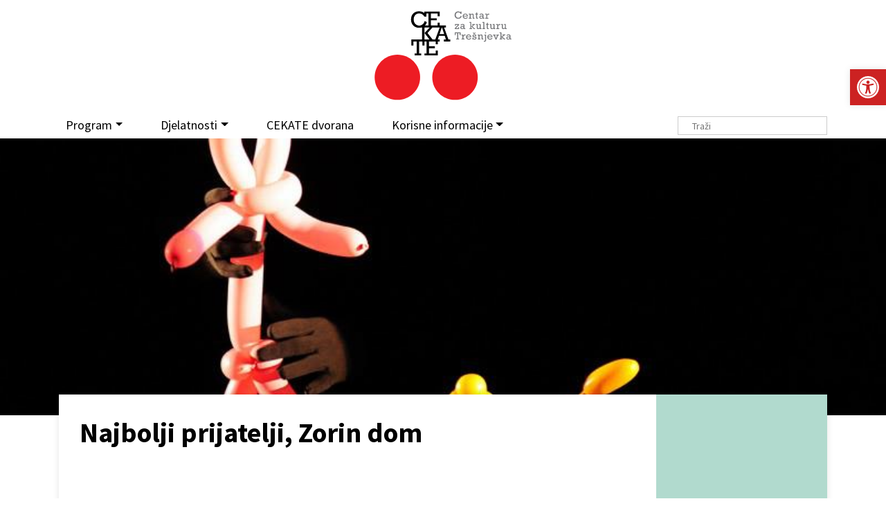

--- FILE ---
content_type: text/html; charset=UTF-8
request_url: https://cekate.hr/cekate-teatar/nedjeljna-matineja-najbolji-prijatelji-21-4-1130/attachment/najboljiprijatelji10/
body_size: 13220
content:

<!DOCTYPE HTML>
<html lang="hr">
<head>	
<meta http-equiv="Content-Type" content="text/html; charset=utf-8" />
<meta name="viewport" content="width=device-width, initial-scale=1.0">
<link rel="shortcut icon" href="https://cekate.hr/wp-content/themes/cekate/images/icons/favicon.ico" type="image/png"/>
<meta property="og:title" content="Najbolji prijatelji, Zorin dom"/> <meta property="og:description" content="" />
<meta property="og:url" content="https://cekate.hr/cekate-teatar/nedjeljna-matineja-najbolji-prijatelji-21-4-1130/attachment/najboljiprijatelji10/"/>  <meta property="og:image" content="https://cekate.hr/wp-content/themes/cekate/images/logo.png"/>  	<meta property="og:type" content="article"/>

<meta property="og:site_name" content="Cekate &#8211; Centar za kulturu Trešnjevka"/>

<link rel="preconnect" href="https://fonts.googleapis.com">
<link rel="preconnect" href="https://fonts.gstatic.com" crossorigin>
<link href="https://fonts.googleapis.com/css2?family=Roboto+Slab:wght@300;400;700&display=swap" rel="stylesheet">
<link href="https://fonts.googleapis.com/css?family=Source+Sans+Pro:400,700&display=swap&subset=latin-ext" rel="stylesheet">


<title>Najbolji prijatelji, Zorin dom  &#8211; Cekate &#8211; Centar za kulturu Trešnjevka</title>
<meta name='robots' content='max-image-preview:large' />
<link rel='dns-prefetch' href='//cdnjs.cloudflare.com' />
<link rel='dns-prefetch' href='//www.googletagmanager.com' />
<link rel="alternate" title="oEmbed (JSON)" type="application/json+oembed" href="https://cekate.hr/wp-json/oembed/1.0/embed?url=https%3A%2F%2Fcekate.hr%2Fcekate-teatar%2Fnedjeljna-matineja-najbolji-prijatelji-21-4-1130%2Fattachment%2Fnajboljiprijatelji10%2F" />
<link rel="alternate" title="oEmbed (XML)" type="text/xml+oembed" href="https://cekate.hr/wp-json/oembed/1.0/embed?url=https%3A%2F%2Fcekate.hr%2Fcekate-teatar%2Fnedjeljna-matineja-najbolji-prijatelji-21-4-1130%2Fattachment%2Fnajboljiprijatelji10%2F&#038;format=xml" />
<style id='wp-img-auto-sizes-contain-inline-css' type='text/css'>
img:is([sizes=auto i],[sizes^="auto," i]){contain-intrinsic-size:3000px 1500px}
/*# sourceURL=wp-img-auto-sizes-contain-inline-css */
</style>
<link rel='stylesheet' id='embed-pdf-viewer-css' href='https://cekate.hr/wp-content/plugins/embed-pdf-viewer/css/embed-pdf-viewer.css?ver=2.4.6' type='text/css' media='screen' />
<link rel='stylesheet' id='wp-block-library-css' href='https://cekate.hr/wp-includes/css/dist/block-library/style.min.css?ver=6.9' type='text/css' media='all' />
<style id='classic-theme-styles-inline-css' type='text/css'>
/*! This file is auto-generated */
.wp-block-button__link{color:#fff;background-color:#32373c;border-radius:9999px;box-shadow:none;text-decoration:none;padding:calc(.667em + 2px) calc(1.333em + 2px);font-size:1.125em}.wp-block-file__button{background:#32373c;color:#fff;text-decoration:none}
/*# sourceURL=/wp-includes/css/classic-themes.min.css */
</style>
<style id='global-styles-inline-css' type='text/css'>
:root{--wp--preset--aspect-ratio--square: 1;--wp--preset--aspect-ratio--4-3: 4/3;--wp--preset--aspect-ratio--3-4: 3/4;--wp--preset--aspect-ratio--3-2: 3/2;--wp--preset--aspect-ratio--2-3: 2/3;--wp--preset--aspect-ratio--16-9: 16/9;--wp--preset--aspect-ratio--9-16: 9/16;--wp--preset--color--black: #000000;--wp--preset--color--cyan-bluish-gray: #abb8c3;--wp--preset--color--white: #ffffff;--wp--preset--color--pale-pink: #f78da7;--wp--preset--color--vivid-red: #cf2e2e;--wp--preset--color--luminous-vivid-orange: #ff6900;--wp--preset--color--luminous-vivid-amber: #fcb900;--wp--preset--color--light-green-cyan: #7bdcb5;--wp--preset--color--vivid-green-cyan: #00d084;--wp--preset--color--pale-cyan-blue: #8ed1fc;--wp--preset--color--vivid-cyan-blue: #0693e3;--wp--preset--color--vivid-purple: #9b51e0;--wp--preset--gradient--vivid-cyan-blue-to-vivid-purple: linear-gradient(135deg,rgb(6,147,227) 0%,rgb(155,81,224) 100%);--wp--preset--gradient--light-green-cyan-to-vivid-green-cyan: linear-gradient(135deg,rgb(122,220,180) 0%,rgb(0,208,130) 100%);--wp--preset--gradient--luminous-vivid-amber-to-luminous-vivid-orange: linear-gradient(135deg,rgb(252,185,0) 0%,rgb(255,105,0) 100%);--wp--preset--gradient--luminous-vivid-orange-to-vivid-red: linear-gradient(135deg,rgb(255,105,0) 0%,rgb(207,46,46) 100%);--wp--preset--gradient--very-light-gray-to-cyan-bluish-gray: linear-gradient(135deg,rgb(238,238,238) 0%,rgb(169,184,195) 100%);--wp--preset--gradient--cool-to-warm-spectrum: linear-gradient(135deg,rgb(74,234,220) 0%,rgb(151,120,209) 20%,rgb(207,42,186) 40%,rgb(238,44,130) 60%,rgb(251,105,98) 80%,rgb(254,248,76) 100%);--wp--preset--gradient--blush-light-purple: linear-gradient(135deg,rgb(255,206,236) 0%,rgb(152,150,240) 100%);--wp--preset--gradient--blush-bordeaux: linear-gradient(135deg,rgb(254,205,165) 0%,rgb(254,45,45) 50%,rgb(107,0,62) 100%);--wp--preset--gradient--luminous-dusk: linear-gradient(135deg,rgb(255,203,112) 0%,rgb(199,81,192) 50%,rgb(65,88,208) 100%);--wp--preset--gradient--pale-ocean: linear-gradient(135deg,rgb(255,245,203) 0%,rgb(182,227,212) 50%,rgb(51,167,181) 100%);--wp--preset--gradient--electric-grass: linear-gradient(135deg,rgb(202,248,128) 0%,rgb(113,206,126) 100%);--wp--preset--gradient--midnight: linear-gradient(135deg,rgb(2,3,129) 0%,rgb(40,116,252) 100%);--wp--preset--font-size--small: 13px;--wp--preset--font-size--medium: 20px;--wp--preset--font-size--large: 36px;--wp--preset--font-size--x-large: 42px;--wp--preset--spacing--20: 0.44rem;--wp--preset--spacing--30: 0.67rem;--wp--preset--spacing--40: 1rem;--wp--preset--spacing--50: 1.5rem;--wp--preset--spacing--60: 2.25rem;--wp--preset--spacing--70: 3.38rem;--wp--preset--spacing--80: 5.06rem;--wp--preset--shadow--natural: 6px 6px 9px rgba(0, 0, 0, 0.2);--wp--preset--shadow--deep: 12px 12px 50px rgba(0, 0, 0, 0.4);--wp--preset--shadow--sharp: 6px 6px 0px rgba(0, 0, 0, 0.2);--wp--preset--shadow--outlined: 6px 6px 0px -3px rgb(255, 255, 255), 6px 6px rgb(0, 0, 0);--wp--preset--shadow--crisp: 6px 6px 0px rgb(0, 0, 0);}:where(.is-layout-flex){gap: 0.5em;}:where(.is-layout-grid){gap: 0.5em;}body .is-layout-flex{display: flex;}.is-layout-flex{flex-wrap: wrap;align-items: center;}.is-layout-flex > :is(*, div){margin: 0;}body .is-layout-grid{display: grid;}.is-layout-grid > :is(*, div){margin: 0;}:where(.wp-block-columns.is-layout-flex){gap: 2em;}:where(.wp-block-columns.is-layout-grid){gap: 2em;}:where(.wp-block-post-template.is-layout-flex){gap: 1.25em;}:where(.wp-block-post-template.is-layout-grid){gap: 1.25em;}.has-black-color{color: var(--wp--preset--color--black) !important;}.has-cyan-bluish-gray-color{color: var(--wp--preset--color--cyan-bluish-gray) !important;}.has-white-color{color: var(--wp--preset--color--white) !important;}.has-pale-pink-color{color: var(--wp--preset--color--pale-pink) !important;}.has-vivid-red-color{color: var(--wp--preset--color--vivid-red) !important;}.has-luminous-vivid-orange-color{color: var(--wp--preset--color--luminous-vivid-orange) !important;}.has-luminous-vivid-amber-color{color: var(--wp--preset--color--luminous-vivid-amber) !important;}.has-light-green-cyan-color{color: var(--wp--preset--color--light-green-cyan) !important;}.has-vivid-green-cyan-color{color: var(--wp--preset--color--vivid-green-cyan) !important;}.has-pale-cyan-blue-color{color: var(--wp--preset--color--pale-cyan-blue) !important;}.has-vivid-cyan-blue-color{color: var(--wp--preset--color--vivid-cyan-blue) !important;}.has-vivid-purple-color{color: var(--wp--preset--color--vivid-purple) !important;}.has-black-background-color{background-color: var(--wp--preset--color--black) !important;}.has-cyan-bluish-gray-background-color{background-color: var(--wp--preset--color--cyan-bluish-gray) !important;}.has-white-background-color{background-color: var(--wp--preset--color--white) !important;}.has-pale-pink-background-color{background-color: var(--wp--preset--color--pale-pink) !important;}.has-vivid-red-background-color{background-color: var(--wp--preset--color--vivid-red) !important;}.has-luminous-vivid-orange-background-color{background-color: var(--wp--preset--color--luminous-vivid-orange) !important;}.has-luminous-vivid-amber-background-color{background-color: var(--wp--preset--color--luminous-vivid-amber) !important;}.has-light-green-cyan-background-color{background-color: var(--wp--preset--color--light-green-cyan) !important;}.has-vivid-green-cyan-background-color{background-color: var(--wp--preset--color--vivid-green-cyan) !important;}.has-pale-cyan-blue-background-color{background-color: var(--wp--preset--color--pale-cyan-blue) !important;}.has-vivid-cyan-blue-background-color{background-color: var(--wp--preset--color--vivid-cyan-blue) !important;}.has-vivid-purple-background-color{background-color: var(--wp--preset--color--vivid-purple) !important;}.has-black-border-color{border-color: var(--wp--preset--color--black) !important;}.has-cyan-bluish-gray-border-color{border-color: var(--wp--preset--color--cyan-bluish-gray) !important;}.has-white-border-color{border-color: var(--wp--preset--color--white) !important;}.has-pale-pink-border-color{border-color: var(--wp--preset--color--pale-pink) !important;}.has-vivid-red-border-color{border-color: var(--wp--preset--color--vivid-red) !important;}.has-luminous-vivid-orange-border-color{border-color: var(--wp--preset--color--luminous-vivid-orange) !important;}.has-luminous-vivid-amber-border-color{border-color: var(--wp--preset--color--luminous-vivid-amber) !important;}.has-light-green-cyan-border-color{border-color: var(--wp--preset--color--light-green-cyan) !important;}.has-vivid-green-cyan-border-color{border-color: var(--wp--preset--color--vivid-green-cyan) !important;}.has-pale-cyan-blue-border-color{border-color: var(--wp--preset--color--pale-cyan-blue) !important;}.has-vivid-cyan-blue-border-color{border-color: var(--wp--preset--color--vivid-cyan-blue) !important;}.has-vivid-purple-border-color{border-color: var(--wp--preset--color--vivid-purple) !important;}.has-vivid-cyan-blue-to-vivid-purple-gradient-background{background: var(--wp--preset--gradient--vivid-cyan-blue-to-vivid-purple) !important;}.has-light-green-cyan-to-vivid-green-cyan-gradient-background{background: var(--wp--preset--gradient--light-green-cyan-to-vivid-green-cyan) !important;}.has-luminous-vivid-amber-to-luminous-vivid-orange-gradient-background{background: var(--wp--preset--gradient--luminous-vivid-amber-to-luminous-vivid-orange) !important;}.has-luminous-vivid-orange-to-vivid-red-gradient-background{background: var(--wp--preset--gradient--luminous-vivid-orange-to-vivid-red) !important;}.has-very-light-gray-to-cyan-bluish-gray-gradient-background{background: var(--wp--preset--gradient--very-light-gray-to-cyan-bluish-gray) !important;}.has-cool-to-warm-spectrum-gradient-background{background: var(--wp--preset--gradient--cool-to-warm-spectrum) !important;}.has-blush-light-purple-gradient-background{background: var(--wp--preset--gradient--blush-light-purple) !important;}.has-blush-bordeaux-gradient-background{background: var(--wp--preset--gradient--blush-bordeaux) !important;}.has-luminous-dusk-gradient-background{background: var(--wp--preset--gradient--luminous-dusk) !important;}.has-pale-ocean-gradient-background{background: var(--wp--preset--gradient--pale-ocean) !important;}.has-electric-grass-gradient-background{background: var(--wp--preset--gradient--electric-grass) !important;}.has-midnight-gradient-background{background: var(--wp--preset--gradient--midnight) !important;}.has-small-font-size{font-size: var(--wp--preset--font-size--small) !important;}.has-medium-font-size{font-size: var(--wp--preset--font-size--medium) !important;}.has-large-font-size{font-size: var(--wp--preset--font-size--large) !important;}.has-x-large-font-size{font-size: var(--wp--preset--font-size--x-large) !important;}
:where(.wp-block-post-template.is-layout-flex){gap: 1.25em;}:where(.wp-block-post-template.is-layout-grid){gap: 1.25em;}
:where(.wp-block-term-template.is-layout-flex){gap: 1.25em;}:where(.wp-block-term-template.is-layout-grid){gap: 1.25em;}
:where(.wp-block-columns.is-layout-flex){gap: 2em;}:where(.wp-block-columns.is-layout-grid){gap: 2em;}
:root :where(.wp-block-pullquote){font-size: 1.5em;line-height: 1.6;}
/*# sourceURL=global-styles-inline-css */
</style>
<link rel='stylesheet' id='pojo-a11y-css' href='https://cekate.hr/wp-content/plugins/pojo-accessibility/modules/legacy/assets/css/style.min.css?ver=1.0.0' type='text/css' media='all' />
<link rel='stylesheet' id='bootstrap-css' href='https://cekate.hr/wp-content/themes/cekate/css/bootstrap.min.css?ver=1729500528' type='text/css' media='all' />
<link rel='stylesheet' id='bootstrap-grid-css' href='https://cekate.hr/wp-content/themes/cekate/css/bootstrap-grid.css?ver=1729500528' type='text/css' media='all' />
<link rel='stylesheet' id='theme-style-css' href='https://cekate.hr/wp-content/themes/cekate/style.css?ver=1729500528' type='text/css' media='all' />
<script type="text/javascript" src="https://cekate.hr/wp-includes/js/jquery/jquery.min.js?ver=3.7.1" id="jquery-core-js"></script>
<script type="text/javascript" src="https://cekate.hr/wp-includes/js/jquery/jquery-migrate.min.js?ver=3.4.1" id="jquery-migrate-js"></script>
<script type="text/javascript" src="https://cdnjs.cloudflare.com/ajax/libs/twitter-bootstrap/4.3.1/js/bootstrap.min.js?ver=6.9" id="bootstrap-js"></script>
<script type="text/javascript" src="https://cekate.hr/wp-content/themes/cekate/js/main.js?ver=1729500528" id="main-js"></script>

<!-- Google tag (gtag.js) snippet added by Site Kit -->
<!-- Google Analytics snippet added by Site Kit -->
<script type="text/javascript" src="https://www.googletagmanager.com/gtag/js?id=GT-K4LVJMM" id="google_gtagjs-js" async></script>
<script type="text/javascript" id="google_gtagjs-js-after">
/* <![CDATA[ */
window.dataLayer = window.dataLayer || [];function gtag(){dataLayer.push(arguments);}
gtag("set","linker",{"domains":["cekate.hr"]});
gtag("js", new Date());
gtag("set", "developer_id.dZTNiMT", true);
gtag("config", "GT-K4LVJMM");
//# sourceURL=google_gtagjs-js-after
/* ]]> */
</script>
<link rel="https://api.w.org/" href="https://cekate.hr/wp-json/" /><link rel="alternate" title="JSON" type="application/json" href="https://cekate.hr/wp-json/wp/v2/media/11433" /><link rel="canonical" href="https://cekate.hr/cekate-teatar/nedjeljna-matineja-najbolji-prijatelji-21-4-1130/attachment/najboljiprijatelji10/" />
<link rel='shortlink' href='https://cekate.hr/?p=11433' />
<meta name="generator" content="Site Kit by Google 1.167.0" /><style type="text/css">
#pojo-a11y-toolbar .pojo-a11y-toolbar-toggle a{ background-color: #cc2222;	color: #ffffff;}
#pojo-a11y-toolbar .pojo-a11y-toolbar-overlay, #pojo-a11y-toolbar .pojo-a11y-toolbar-overlay ul.pojo-a11y-toolbar-items.pojo-a11y-links{ border-color: #cc2222;}
body.pojo-a11y-focusable a:focus{ outline-style: solid !important;	outline-width: 1px !important;	outline-color: #FF0000 !important;}
#pojo-a11y-toolbar{ top: 100px !important;}
#pojo-a11y-toolbar .pojo-a11y-toolbar-overlay{ background-color: #ffffff;}
#pojo-a11y-toolbar .pojo-a11y-toolbar-overlay ul.pojo-a11y-toolbar-items li.pojo-a11y-toolbar-item a, #pojo-a11y-toolbar .pojo-a11y-toolbar-overlay p.pojo-a11y-toolbar-title{ color: #333333;}
#pojo-a11y-toolbar .pojo-a11y-toolbar-overlay ul.pojo-a11y-toolbar-items li.pojo-a11y-toolbar-item a.active{ background-color: #cc2222;	color: #ffffff;}
@media (max-width: 767px) { #pojo-a11y-toolbar { top: 50px !important; } }</style><meta name="generator" content="Elementor 3.33.4; features: additional_custom_breakpoints; settings: css_print_method-external, google_font-enabled, font_display-auto">
			<style>
				.e-con.e-parent:nth-of-type(n+4):not(.e-lazyloaded):not(.e-no-lazyload),
				.e-con.e-parent:nth-of-type(n+4):not(.e-lazyloaded):not(.e-no-lazyload) * {
					background-image: none !important;
				}
				@media screen and (max-height: 1024px) {
					.e-con.e-parent:nth-of-type(n+3):not(.e-lazyloaded):not(.e-no-lazyload),
					.e-con.e-parent:nth-of-type(n+3):not(.e-lazyloaded):not(.e-no-lazyload) * {
						background-image: none !important;
					}
				}
				@media screen and (max-height: 640px) {
					.e-con.e-parent:nth-of-type(n+2):not(.e-lazyloaded):not(.e-no-lazyload),
					.e-con.e-parent:nth-of-type(n+2):not(.e-lazyloaded):not(.e-no-lazyload) * {
						background-image: none !important;
					}
				}
			</style>
			<noscript><style>.lazyload[data-src]{display:none !important;}</style></noscript><style>.lazyload{background-image:none !important;}.lazyload:before{background-image:none !important;}</style> 


</head>
<body class="attachment wp-singular attachment-template-default single single-attachment postid-11433 attachmentid-11433 attachment-jpeg wp-theme-cekate elementor-default elementor-kit-42828"> 

<header id="header" class="">
	<div class="container">
		<div class="logo">
			<a href="https://cekate.hr" class="logo"><img src="[data-uri]" class="brand img-responsive lazyload" alt="" data-src="https://cekate.hr/wp-content/themes/cekate/images/logo.svg" decoding="async"><noscript><img src="https://cekate.hr/wp-content/themes/cekate/images/logo.svg" class="brand img-responsive" alt="" data-eio="l"></noscript></a>
		</div>
		<nav id="nav" class="navbar navbar-expand-lg navbar-light bg-light">
		  <button class="navbar-toggler" type="button" data-toggle="collapse" data-target="#navbarNavAltMarkup" aria-controls="navbarNavAltMarkup" aria-expanded="false" aria-label="Toggle navigation">
		    <span class="navbar-toggler-icon"></span>
		  </button>
		  <div class="collapse navbar-collapse" id="navbarNavAltMarkup">
		    <div class="navbar-nav">
				<ul id="menu-main" class="menu"><li itemscope="itemscope" itemtype="https://www.schema.org/SiteNavigationElement" id="menu-item-36212" class="menu-item menu-item-type-custom menu-item-object-custom menu-item-has-children dropdown menu-item-36212 nav-item"><a title="Program" href="#" data-toggle="dropdown" aria-haspopup="true" aria-expanded="false" class="dropdown-toggle nav-link" id="menu-item-dropdown-36212">Program</a>
<ul class="dropdown-menu" aria-labelledby="menu-item-dropdown-36212" role="menu">
	<li itemscope="itemscope" itemtype="https://www.schema.org/SiteNavigationElement" id="menu-item-36213" class="menu-item menu-item-type-taxonomy menu-item-object-dob menu-item-36213 nav-item"><a title="Za djecu i mlade" href="https://cekate.hr/dob/za-djecu-i-mlade/" class="dropdown-item">Za djecu i mlade</a></li>
	<li itemscope="itemscope" itemtype="https://www.schema.org/SiteNavigationElement" id="menu-item-36214" class="menu-item menu-item-type-taxonomy menu-item-object-dob menu-item-36214 nav-item"><a title="Za odrasle" href="https://cekate.hr/dob/za-odrasle/" class="dropdown-item">Za odrasle</a></li>
	<li itemscope="itemscope" itemtype="https://www.schema.org/SiteNavigationElement" id="menu-item-36215" class="menu-item menu-item-type-taxonomy menu-item-object-dob menu-item-36215 nav-item"><a title="Za treću dob" href="https://cekate.hr/dob/za-trecu-dob/" class="dropdown-item">Za treću dob</a></li>
</ul>
</li>
<li itemscope="itemscope" itemtype="https://www.schema.org/SiteNavigationElement" id="menu-item-36216" class="menu-item menu-item-type-custom menu-item-object-custom menu-item-has-children dropdown menu-item-36216 nav-item"><a title="Djelatnosti" href="#" data-toggle="dropdown" aria-haspopup="true" aria-expanded="false" class="dropdown-toggle nav-link" id="menu-item-dropdown-36216">Djelatnosti</a>
<ul class="dropdown-menu" aria-labelledby="menu-item-dropdown-36216" role="menu">
	<li itemscope="itemscope" itemtype="https://www.schema.org/SiteNavigationElement" id="menu-item-36218" class="menu-item menu-item-type-taxonomy menu-item-object-category menu-item-has-children dropdown menu-item-36218 nav-item"><a title="Teatar na Trešnjevci" href="#" data-toggle="dropdown" aria-haspopup="true" aria-expanded="false" class="dropdown-toggle nav-link" id="menu-item-dropdown-36218">Teatar na Trešnjevci</a>
	<ul class="dropdown-menu" aria-labelledby="menu-item-dropdown-36218" role="menu">
		<li itemscope="itemscope" itemtype="https://www.schema.org/SiteNavigationElement" id="menu-item-42855" class="menu-item menu-item-type-taxonomy menu-item-object-category menu-item-42855 nav-item"><a title="Program" href="https://cekate.hr/kat/cekate-teatar/" class="dropdown-item">Program</a></li>
		<li itemscope="itemscope" itemtype="https://www.schema.org/SiteNavigationElement" id="menu-item-42857" class="menu-item menu-item-type-post_type menu-item-object-page menu-item-42857 nav-item"><a title="O Teatru" href="https://cekate.hr/tnt/o-teatru/" class="dropdown-item">O Teatru</a></li>
		<li itemscope="itemscope" itemtype="https://www.schema.org/SiteNavigationElement" id="menu-item-42858" class="menu-item menu-item-type-post_type menu-item-object-page menu-item-42858 nav-item"><a title="Produkcija" href="https://cekate.hr/tnt/produkcija/" class="dropdown-item">Produkcija</a></li>
		<li itemscope="itemscope" itemtype="https://www.schema.org/SiteNavigationElement" id="menu-item-42859" class="menu-item menu-item-type-post_type menu-item-object-page menu-item-42859 nav-item"><a title="BeboKaz – Dramske radionice za najmanje" href="https://cekate.hr/tnt/bebokaz/" class="dropdown-item">BeboKaz – Dramske radionice za najmanje</a></li>
		<li itemscope="itemscope" itemtype="https://www.schema.org/SiteNavigationElement" id="menu-item-42860" class="menu-item menu-item-type-post_type menu-item-object-page menu-item-42860 nav-item"><a title="Dramski studio CeKaTe-a" href="https://cekate.hr/tnt/dramskistudiocekate/" class="dropdown-item">Dramski studio CeKaTe-a</a></li>
		<li itemscope="itemscope" itemtype="https://www.schema.org/SiteNavigationElement" id="menu-item-42861" class="menu-item menu-item-type-post_type menu-item-object-page menu-item-42861 nav-item"><a title="Kontakt" href="https://cekate.hr/tnt/kontakt/" class="dropdown-item">Kontakt</a></li>
	</ul>
</li>
	<li itemscope="itemscope" itemtype="https://www.schema.org/SiteNavigationElement" id="menu-item-36217" class="menu-item menu-item-type-taxonomy menu-item-object-category menu-item-has-children dropdown menu-item-36217 nav-item"><a title="Galerija Modulor" href="#" data-toggle="dropdown" aria-haspopup="true" aria-expanded="false" class="dropdown-toggle nav-link" id="menu-item-dropdown-36217">Galerija Modulor</a>
	<ul class="dropdown-menu" aria-labelledby="menu-item-dropdown-36217" role="menu">
		<li itemscope="itemscope" itemtype="https://www.schema.org/SiteNavigationElement" id="menu-item-42854" class="menu-item menu-item-type-taxonomy menu-item-object-category menu-item-42854 nav-item"><a title="Program" href="https://cekate.hr/kat/galerija-modulor/program-galerija-modulor/" class="dropdown-item">Program</a></li>
		<li itemscope="itemscope" itemtype="https://www.schema.org/SiteNavigationElement" id="menu-item-42853" class="menu-item menu-item-type-post_type menu-item-object-page menu-item-42853 nav-item"><a title="O galeriji" href="https://cekate.hr/galerija-modulor/o-galeriji/" class="dropdown-item">O galeriji</a></li>
		<li itemscope="itemscope" itemtype="https://www.schema.org/SiteNavigationElement" id="menu-item-42850" class="menu-item menu-item-type-post_type menu-item-object-page menu-item-42850 nav-item"><a title="Fotogalerija" href="https://cekate.hr/galerija-modulor/fotogalerija/" class="dropdown-item">Fotogalerija</a></li>
		<li itemscope="itemscope" itemtype="https://www.schema.org/SiteNavigationElement" id="menu-item-42852" class="menu-item menu-item-type-post_type menu-item-object-page menu-item-42852 nav-item"><a title="Linkovi" href="https://cekate.hr/galerija-modulor/linkovi/" class="dropdown-item">Linkovi</a></li>
		<li itemscope="itemscope" itemtype="https://www.schema.org/SiteNavigationElement" id="menu-item-43309" class="menu-item menu-item-type-post_type menu-item-object-page menu-item-43309 nav-item"><a title="Arhiva" href="https://cekate.hr/galerija-modulor/arhiva-modulor/" class="dropdown-item">Arhiva</a></li>
		<li itemscope="itemscope" itemtype="https://www.schema.org/SiteNavigationElement" id="menu-item-42851" class="menu-item menu-item-type-post_type menu-item-object-page menu-item-42851 nav-item"><a title="Kontakt" href="https://cekate.hr/galerija-modulor/kontakt/" class="dropdown-item">Kontakt</a></li>
	</ul>
</li>
	<li itemscope="itemscope" itemtype="https://www.schema.org/SiteNavigationElement" id="menu-item-36221" class="menu-item menu-item-type-taxonomy menu-item-object-category menu-item-has-children dropdown menu-item-36221 nav-item"><a title="Program u zajednici" href="#" data-toggle="dropdown" aria-haspopup="true" aria-expanded="false" class="dropdown-toggle nav-link" id="menu-item-dropdown-36221">Program u zajednici</a>
	<ul class="dropdown-menu" aria-labelledby="menu-item-dropdown-36221" role="menu">
		<li itemscope="itemscope" itemtype="https://www.schema.org/SiteNavigationElement" id="menu-item-42863" class="menu-item menu-item-type-taxonomy menu-item-object-category menu-item-42863 nav-item"><a title="Program" href="https://cekate.hr/kat/program-u-zajednici/" class="dropdown-item">Program</a></li>
		<li itemscope="itemscope" itemtype="https://www.schema.org/SiteNavigationElement" id="menu-item-42867" class="menu-item menu-item-type-post_type menu-item-object-page menu-item-42867 nav-item"><a title="O Programu u zajednici" href="https://cekate.hr/program-u-zajednici/o-programu-u-zajednici/" class="dropdown-item">O Programu u zajednici</a></li>
		<li itemscope="itemscope" itemtype="https://www.schema.org/SiteNavigationElement" id="menu-item-42866" class="menu-item menu-item-type-post_type menu-item-object-page menu-item-42866 nav-item"><a title="Linkovi" href="https://cekate.hr/program-u-zajednici/linkovi/" class="dropdown-item">Linkovi</a></li>
		<li itemscope="itemscope" itemtype="https://www.schema.org/SiteNavigationElement" id="menu-item-43315" class="menu-item menu-item-type-post_type menu-item-object-page menu-item-43315 nav-item"><a title="Arhiva" href="https://cekate.hr/program-u-zajednici/arhiva-program-u-zajednici/" class="dropdown-item">Arhiva</a></li>
		<li itemscope="itemscope" itemtype="https://www.schema.org/SiteNavigationElement" id="menu-item-42865" class="menu-item menu-item-type-post_type menu-item-object-page menu-item-42865 nav-item"><a title="Kontakt" href="https://cekate.hr/program-u-zajednici/kontakt/" class="dropdown-item">Kontakt</a></li>
	</ul>
</li>
	<li itemscope="itemscope" itemtype="https://www.schema.org/SiteNavigationElement" id="menu-item-36220" class="menu-item menu-item-type-taxonomy menu-item-object-category menu-item-has-children dropdown menu-item-36220 nav-item"><a title="Trešnjevačka plesna scena" href="#" data-toggle="dropdown" aria-haspopup="true" aria-expanded="false" class="dropdown-toggle nav-link" id="menu-item-dropdown-36220">Trešnjevačka plesna scena</a>
	<ul class="dropdown-menu" aria-labelledby="menu-item-dropdown-36220" role="menu">
		<li itemscope="itemscope" itemtype="https://www.schema.org/SiteNavigationElement" id="menu-item-42868" class="menu-item menu-item-type-taxonomy menu-item-object-category menu-item-42868 nav-item"><a title="Program" href="https://cekate.hr/kat/treps/" class="dropdown-item">Program</a></li>
		<li itemscope="itemscope" itemtype="https://www.schema.org/SiteNavigationElement" id="menu-item-42869" class="menu-item menu-item-type-post_type menu-item-object-page menu-item-42869 nav-item"><a title="O plesnoj djelatnosti" href="https://cekate.hr/treps/o-trepsu/" class="dropdown-item">O plesnoj djelatnosti</a></li>
		<li itemscope="itemscope" itemtype="https://www.schema.org/SiteNavigationElement" id="menu-item-42870" class="menu-item menu-item-type-post_type menu-item-object-page menu-item-42870 nav-item"><a title="Pravila TREPS susreta plesnih grupa" href="https://cekate.hr/treps/o-trepsu/pravila/" class="dropdown-item">Pravila TREPS susreta plesnih grupa</a></li>
		<li itemscope="itemscope" itemtype="https://www.schema.org/SiteNavigationElement" id="menu-item-42871" class="menu-item menu-item-type-post_type menu-item-object-page menu-item-42871 nav-item"><a title="19. TREPS – prijave i ostale informacije" href="https://cekate.hr/treps/19-treps/" class="dropdown-item">19. TREPS – prijave i ostale informacije</a></li>
		<li itemscope="itemscope" itemtype="https://www.schema.org/SiteNavigationElement" id="menu-item-42872" class="menu-item menu-item-type-post_type menu-item-object-page menu-item-42872 nav-item"><a title="Plesni studio CeKaTe" href="https://cekate.hr/treps/plesnistudiocekate/" class="dropdown-item">Plesni studio CeKaTe</a></li>
		<li itemscope="itemscope" itemtype="https://www.schema.org/SiteNavigationElement" id="menu-item-43319" class="menu-item menu-item-type-post_type menu-item-object-page menu-item-43319 nav-item"><a title="Arhiva" href="https://cekate.hr/treps/arhiva-treps/" class="dropdown-item">Arhiva</a></li>
		<li itemscope="itemscope" itemtype="https://www.schema.org/SiteNavigationElement" id="menu-item-42874" class="menu-item menu-item-type-post_type menu-item-object-page menu-item-42874 nav-item"><a title="Kontakt" href="https://cekate.hr/treps/kontakt/" class="dropdown-item">Kontakt</a></li>
	</ul>
</li>
	<li itemscope="itemscope" itemtype="https://www.schema.org/SiteNavigationElement" id="menu-item-36219" class="menu-item menu-item-type-taxonomy menu-item-object-category menu-item-has-children dropdown menu-item-36219 nav-item"><a title="Zagrebački glazbeni podij" href="#" data-toggle="dropdown" aria-haspopup="true" aria-expanded="false" class="dropdown-toggle nav-link" id="menu-item-dropdown-36219">Zagrebački glazbeni podij</a>
	<ul class="dropdown-menu" aria-labelledby="menu-item-dropdown-36219" role="menu">
		<li itemscope="itemscope" itemtype="https://www.schema.org/SiteNavigationElement" id="menu-item-43371" class="menu-item menu-item-type-taxonomy menu-item-object-category menu-item-43371 nav-item"><a title="Program" href="https://cekate.hr/kat/zgp/program-zgp/" class="dropdown-item">Program</a></li>
		<li itemscope="itemscope" itemtype="https://www.schema.org/SiteNavigationElement" id="menu-item-42875" class="menu-item menu-item-type-post_type menu-item-object-page menu-item-42875 nav-item"><a title="O podiju" href="https://cekate.hr/zagrebacki-glazbeni-podij/o-podiju/" class="dropdown-item">O podiju</a></li>
		<li itemscope="itemscope" itemtype="https://www.schema.org/SiteNavigationElement" id="menu-item-42876" class="menu-item menu-item-type-post_type menu-item-object-page menu-item-42876 nav-item"><a title="Fotogalerija" href="https://cekate.hr/zagrebacki-glazbeni-podij/fotogalerija/" class="dropdown-item">Fotogalerija</a></li>
		<li itemscope="itemscope" itemtype="https://www.schema.org/SiteNavigationElement" id="menu-item-42877" class="menu-item menu-item-type-post_type menu-item-object-page menu-item-42877 nav-item"><a title="Linkovi" href="https://cekate.hr/zagrebacki-glazbeni-podij/linkovi/" class="dropdown-item">Linkovi</a></li>
		<li itemscope="itemscope" itemtype="https://www.schema.org/SiteNavigationElement" id="menu-item-43322" class="menu-item menu-item-type-post_type menu-item-object-page menu-item-43322 nav-item"><a title="Arhiva" href="https://cekate.hr/zagrebacki-glazbeni-podij/arhiva-glazbeni-podij/" class="dropdown-item">Arhiva</a></li>
		<li itemscope="itemscope" itemtype="https://www.schema.org/SiteNavigationElement" id="menu-item-42878" class="menu-item menu-item-type-post_type menu-item-object-page menu-item-42878 nav-item"><a title="Kontakt" href="https://cekate.hr/zagrebacki-glazbeni-podij/kontakt/" class="dropdown-item">Kontakt</a></li>
	</ul>
</li>
	<li itemscope="itemscope" itemtype="https://www.schema.org/SiteNavigationElement" id="menu-item-36370" class="menu-item menu-item-type-taxonomy menu-item-object-category menu-item-has-children dropdown menu-item-36370 nav-item"><a title="EU projekti" href="#" data-toggle="dropdown" aria-haspopup="true" aria-expanded="false" class="dropdown-toggle nav-link" id="menu-item-dropdown-36370">EU projekti</a>
	<ul class="dropdown-menu" aria-labelledby="menu-item-dropdown-36370" role="menu">
		<li itemscope="itemscope" itemtype="https://www.schema.org/SiteNavigationElement" id="menu-item-42879" class="menu-item menu-item-type-taxonomy menu-item-object-category menu-item-42879 nav-item"><a title="EU projekti" href="https://cekate.hr/kat/eu-projekti/" class="dropdown-item">EU projekti</a></li>
		<li itemscope="itemscope" itemtype="https://www.schema.org/SiteNavigationElement" id="menu-item-42880" class="menu-item menu-item-type-taxonomy menu-item-object-category menu-item-42880 nav-item"><a title="Erasmus+" href="https://cekate.hr/kat/eu-projekti/erasmus/" class="dropdown-item">Erasmus+</a></li>
		<li itemscope="itemscope" itemtype="https://www.schema.org/SiteNavigationElement" id="menu-item-42881" class="menu-item menu-item-type-taxonomy menu-item-object-category menu-item-42881 nav-item"><a title="Inkluzivni programi" href="https://cekate.hr/kat/eu-projekti/inkluzivni-programi/" class="dropdown-item">Inkluzivni programi</a></li>
		<li itemscope="itemscope" itemtype="https://www.schema.org/SiteNavigationElement" id="menu-item-43374" class="menu-item menu-item-type-post_type menu-item-object-page menu-item-43374 nav-item"><a title="Arhiva" href="https://cekate.hr/eu-projekti/arhiva-eu-projekti/" class="dropdown-item">Arhiva</a></li>
	</ul>
</li>
</ul>
</li>
<li itemscope="itemscope" itemtype="https://www.schema.org/SiteNavigationElement" id="menu-item-36223" class="menu-item menu-item-type-post_type menu-item-object-page menu-item-36223 nav-item"><a title="CEKATE dvorana" href="https://cekate.hr/dvorana/" class="nav-link">CEKATE dvorana</a></li>
<li itemscope="itemscope" itemtype="https://www.schema.org/SiteNavigationElement" id="menu-item-36224" class="menu-item menu-item-type-custom menu-item-object-custom menu-item-has-children dropdown menu-item-36224 nav-item"><a title="Korisne informacije" href="#" data-toggle="dropdown" aria-haspopup="true" aria-expanded="false" class="dropdown-toggle nav-link" id="menu-item-dropdown-36224">Korisne informacije</a>
<ul class="dropdown-menu" aria-labelledby="menu-item-dropdown-36224" role="menu">
	<li itemscope="itemscope" itemtype="https://www.schema.org/SiteNavigationElement" id="menu-item-36225" class="menu-item menu-item-type-post_type menu-item-object-page menu-item-36225 nav-item"><a title="O nama" href="https://cekate.hr/o-nama/" class="dropdown-item">O nama</a></li>
	<li itemscope="itemscope" itemtype="https://www.schema.org/SiteNavigationElement" id="menu-item-36226" class="menu-item menu-item-type-post_type menu-item-object-page menu-item-36226 nav-item"><a title="Kontakt" href="https://cekate.hr/kontakt/" class="dropdown-item">Kontakt</a></li>
</ul>
</li>
</ul>		    </div>
			<div class="search-holder">
			    <form class="" method="get" id="search" action="https://cekate.hr/">
			        <input type="text" class="input-search" name="s" id="s" placeholder="Traži">
			    </form>
			 </div>
		  </div>
		</nav>						
	</div>
</header>

 


    


<div class="page-title" 
   
    style="background:url('https://cekate.hr/wp-content/uploads/2013/04/najboljiprijatelji10.jpg'") 
  >
  
</div>

<section id="content" class="part">
    <div class="container">
                        


        <div class="event-post page">
          <div class="event-wrapper">
            <div class="inner">
              <div class="inner-container">
                <div class="event-meta">
                  <h1><a href="https://cekate.hr/cekate-teatar/nedjeljna-matineja-najbolji-prijatelji-21-4-1130/attachment/najboljiprijatelji10/">Najbolji prijatelji, Zorin dom</a></h1>
                </div>
                <div class="meta">
                  <div class="meta-group">

                    <div class="cat">
                    
                        
                    </div>
                  </div>
                  <div class="meta-group">
                                      </div>
                </div>
              </div>
              <div class="event-date">
                <div class="event-date-inner">

                
                  <div class="event-day">
                     
                  </div>
                                    
                                        </div>
                </div>
              </div>
            </div>        
        </div>
                <div class="post-holder">
            <div class="row">
                <div class="col-md-9 offset-md-1">          
                    <article class="post text"> 
                        <p class="attachment"><a href='https://cekate.hr/wp-content/uploads/2013/04/najboljiprijatelji10.jpg'><img fetchpriority="high" decoding="async" width="540" height="300" src="https://cekate.hr/wp-content/uploads/2013/04/najboljiprijatelji10-540x300.jpg" class="attachment-medium size-medium" alt="" /></a></p>
 

                        <div class="feat-image"></div>

                        
                    </article>         
                </div>
            </div>
        </div>


    </div>
</section>        




<div class="newsletter-holder">
	<div class="container">
		<div class="col-md-6 offset-3">
	        <div class="newsletter">

			<div id="mc_embed_signup">
			<form action="https://cekate.us4.list-manage.com/subscribe/post?u=310945be792fe69b7edda3c00&amp;id=9a542b946d" method="post" id="mc-embedded-subscribe-form" name="mc-embedded-subscribe-form" class="validate" target="_blank" novalidate>
			    <div id="mc_embed_signup_scroll">
	          <h4>CEKATE newsletter</h4>
	          <p>Primaj mjesečni program, događanja i najave.</p>

			<div class="mc-field-group">
				<input type="email" value="" name="EMAIL" class="required email" id="mce-EMAIL" placeholder="Unesi e-mail adresu" required>
				<input type="submit" value="Pošalji" name="subscribe" id="mc-embedded-subscribe" class="button">
			</div>
				<div id="mce-responses" class="clear foot">
					<div class="response" id="mce-error-response" style="display:none"></div>
					<div class="response" id="mce-success-response" style="display:none"></div>
				</div>    <!-- real people should not fill this in and expect good things - do not remove this or risk form bot signups-->
			    <div style="position: absolute; left: -5000px;" aria-hidden="true"><input type="text" name="b_310945be792fe69b7edda3c00_9a542b946d" tabindex="-1" value=""></div>
			    </div>
			</form>
			</div>
			<script type='text/javascript' src='//s3.amazonaws.com/downloads.mailchimp.com/js/mc-validate.js'></script><script type='text/javascript'>(function($) {window.fnames = new Array(); window.ftypes = new Array();fnames[0]='EMAIL';ftypes[0]='email';fnames[1]='MMERGE1';ftypes[1]='number';fnames[2]='MMERGE2';ftypes[2]='radio';fnames[3]='MMERGE3';ftypes[3]='birthday';fnames[4]='MMERGE4';ftypes[4]='imageurl';fnames[5]='MMERGE5';ftypes[5]='text'; }(jQuery));var $mcj = jQuery.noConflict(true);</script>
			<!--End mc_embed_signup--> 


	        </div>
		</div>
	</div>
</div>
<footer id="footer">
	<div class="row">

		<div class="col-md-2">
			<h4>O Cekateu</h4>
			<ul id="menu-cekate" class="submenu"><li itemscope="itemscope" itemtype="https://www.schema.org/SiteNavigationElement" id="menu-item-36230" class="menu-item menu-item-type-post_type menu-item-object-page menu-item-36230 nav-item"><a title="O nama" href="https://cekate.hr/o-nama/" class="nav-link">O nama</a></li>
<li itemscope="itemscope" itemtype="https://www.schema.org/SiteNavigationElement" id="menu-item-36231" class="menu-item menu-item-type-post_type menu-item-object-page menu-item-36231 nav-item"><a title="CEKATE dvorana" href="https://cekate.hr/dvorana/" class="nav-link">CEKATE dvorana</a></li>
<li itemscope="itemscope" itemtype="https://www.schema.org/SiteNavigationElement" id="menu-item-36232" class="menu-item menu-item-type-taxonomy menu-item-object-category menu-item-36232 nav-item"><a title="Novosti" href="https://cekate.hr/kat/novosti/" class="nav-link">Novosti</a></li>
<li itemscope="itemscope" itemtype="https://www.schema.org/SiteNavigationElement" id="menu-item-36233" class="menu-item menu-item-type-taxonomy menu-item-object-category menu-item-36233 nav-item"><a title="EU projekti" href="https://cekate.hr/kat/eu-projekti/" class="nav-link">EU projekti</a></li>
<li itemscope="itemscope" itemtype="https://www.schema.org/SiteNavigationElement" id="menu-item-36234" class="menu-item menu-item-type-post_type menu-item-object-page menu-item-36234 nav-item"><a title="Dokumenti" href="https://cekate.hr/dokumenti/" class="nav-link">Dokumenti</a></li>
<li itemscope="itemscope" itemtype="https://www.schema.org/SiteNavigationElement" id="menu-item-36235" class="menu-item menu-item-type-post_type menu-item-object-page menu-item-36235 nav-item"><a title="Impressum" href="https://cekate.hr/impressum/" class="nav-link">Impressum</a></li>
<li itemscope="itemscope" itemtype="https://www.schema.org/SiteNavigationElement" id="menu-item-36236" class="menu-item menu-item-type-post_type menu-item-object-page menu-item-36236 nav-item"><a title="Kontakt" href="https://cekate.hr/kontakt/" class="nav-link">Kontakt</a></li>
</ul>  	
		</div>
		<div class="col-md-2">
			<h4>Odjeli</h4>
			<ul id="menu-odjeli" class="submenu"><li itemscope="itemscope" itemtype="https://www.schema.org/SiteNavigationElement" id="menu-item-36247" class="menu-item menu-item-type-taxonomy menu-item-object-category menu-item-36247 nav-item"><a title="Galerija Modulor" href="https://cekate.hr/kat/galerija-modulor/" class="nav-link">Galerija Modulor</a></li>
<li itemscope="itemscope" itemtype="https://www.schema.org/SiteNavigationElement" id="menu-item-36242" class="menu-item menu-item-type-taxonomy menu-item-object-category menu-item-36242 nav-item"><a title="Program u zajednici" href="https://cekate.hr/kat/program-u-zajednici/" class="nav-link">Program u zajednici</a></li>
<li itemscope="itemscope" itemtype="https://www.schema.org/SiteNavigationElement" id="menu-item-36243" class="menu-item menu-item-type-taxonomy menu-item-object-category menu-item-36243 nav-item"><a title="Sociokulturni odjel" href="https://cekate.hr/kat/sociokulturni-odjel/" class="nav-link">Sociokulturni odjel</a></li>
<li itemscope="itemscope" itemtype="https://www.schema.org/SiteNavigationElement" id="menu-item-36244" class="menu-item menu-item-type-taxonomy menu-item-object-category menu-item-36244 nav-item"><a title="Teatar na Trešnjevci" href="https://cekate.hr/kat/cekate-teatar/" class="nav-link">Teatar na Trešnjevci</a></li>
<li itemscope="itemscope" itemtype="https://www.schema.org/SiteNavigationElement" id="menu-item-36245" class="menu-item menu-item-type-taxonomy menu-item-object-category menu-item-36245 nav-item"><a title="Trešnjevačka plesna scena" href="https://cekate.hr/kat/treps/" class="nav-link">Trešnjevačka plesna scena</a></li>
<li itemscope="itemscope" itemtype="https://www.schema.org/SiteNavigationElement" id="menu-item-36246" class="menu-item menu-item-type-taxonomy menu-item-object-category menu-item-36246 nav-item"><a title="Zagrebački glazbeni podij" href="https://cekate.hr/kat/zgp/" class="nav-link">Zagrebački glazbeni podij</a></li>
</ul>   	
		</div>
		<div class="col-md-2">
			<h4>Program</h4>
			<ul id="menu-dob" class="submenu"><li itemscope="itemscope" itemtype="https://www.schema.org/SiteNavigationElement" id="menu-item-36227" class="menu-item menu-item-type-taxonomy menu-item-object-dob menu-item-36227 nav-item"><a title="Za djecu i mlade" href="https://cekate.hr/dob/za-djecu-i-mlade/" class="nav-link">Za djecu i mlade</a></li>
<li itemscope="itemscope" itemtype="https://www.schema.org/SiteNavigationElement" id="menu-item-36228" class="menu-item menu-item-type-taxonomy menu-item-object-dob menu-item-36228 nav-item"><a title="Za odrasle" href="https://cekate.hr/dob/za-odrasle/" class="nav-link">Za odrasle</a></li>
<li itemscope="itemscope" itemtype="https://www.schema.org/SiteNavigationElement" id="menu-item-36229" class="menu-item menu-item-type-taxonomy menu-item-object-dob menu-item-36229 nav-item"><a title="Za treću dob" href="https://cekate.hr/dob/za-trecu-dob/" class="nav-link">Za treću dob</a></li>
</ul>   
		</div>			
		<div class="col-md-2">
			<h4>CEKATE projekti</h4>
			<ul id="menu-projekti" class="submenu"><li itemscope="itemscope" itemtype="https://www.schema.org/SiteNavigationElement" id="menu-item-36253" class="menu-item menu-item-type-taxonomy menu-item-object-category menu-item-36253 nav-item"><a title="Glas Trešnjevke" href="https://cekate.hr/kat/glas-tresnjevke/" class="nav-link">Glas Trešnjevke</a></li>
<li itemscope="itemscope" itemtype="https://www.schema.org/SiteNavigationElement" id="menu-item-36254" class="menu-item menu-item-type-custom menu-item-object-custom menu-item-36254 nav-item"><a title="Mapiranje Trešnjevke" href="http://mapiranjetresnjevke.com/" class="nav-link">Mapiranje Trešnjevke</a></li>
<li itemscope="itemscope" itemtype="https://www.schema.org/SiteNavigationElement" id="menu-item-36255" class="menu-item menu-item-type-custom menu-item-object-custom menu-item-36255 nav-item"><a title="Europski projekti i suradnja" href="#" class="nav-link">Europski projekti i suradnja</a></li>
<li itemscope="itemscope" itemtype="https://www.schema.org/SiteNavigationElement" id="menu-item-36256" class="menu-item menu-item-type-custom menu-item-object-custom menu-item-36256 nav-item"><a title="Istraživački projekti" href="#" class="nav-link">Istraživački projekti</a></li>
</ul>   
		</div>	
		<div class="col-md-2">
        	<h4>Kontakt</h4>
        	<div class="footer-content">
				<p>Park Stara Trešnjevka 1<br>
				10000 Zagreb</p>

				<p><a href="tel:+38513027411" class="phone">01 30 27 411</a><br>
				<a href="mailto:info@cekate.hr">info@cekate.hr</a></p>         		

				<div class="footer-soc">
					<span class="facebook">
						<a href="https://www.facebook.com/cekate.hr/">
							<svg version="1.1" id="face" xmlns="http://www.w3.org/2000/svg" xmlns:xlink="http://www.w3.org/1999/xlink" x="0px" y="0px" width="20px"
								 viewBox="-49 141 512 512" style="enable-background:new -49 141 512 512;" xml:space="preserve">
							<g>
								<path class="st0" d="M335,141.1l-66.4-0.1c-74.6,0-122.8,49.5-122.8,126v58.1H79c-5.8,0-10.4,4.7-10.4,10.4v84.2
									c0,5.8,4.7,10.4,10.4,10.4h66.8v212.4c0,5.8,4.7,10.4,10.4,10.4h87.1c5.8,0,10.4-4.7,10.4-10.4V430.2h78.1
									c5.8,0,10.4-4.7,10.4-10.4l0-84.2c0-2.8-1.1-5.4-3.1-7.4c-2-2-4.6-3.1-7.4-3.1h-78.1v-49.2c0-23.7,5.6-35.7,36.5-35.7l44.7,0
									c5.8,0,10.4-4.7,10.4-10.4v-78.2C345.4,145.8,340.7,141.1,335,141.1z"/>
							</g>
							</svg>
						</a>
					</span>

					<span class="insta">
					<a href="https://www.instagram.com/cekate.hr">
						<svg version="1.1" id="insta" xmlns="http://www.w3.org/2000/svg" xmlns:xlink="http://www.w3.org/1999/xlink" x="0px" y="0px"  width="20px"
							 viewBox="-49 141 512 512" style="enable-background:new -49 141 512 512;" xml:space="preserve">
						<g>
							<path class="st0" d="M321.7,141H92.3C14.4,141-49,204.4-49,282.3v229.4C-49,589.6,14.4,653,92.3,653h229.4
								c77.9,0,141.3-63.4,141.3-141.3V282.3C463,204.4,399.6,141,321.7,141z M417.6,511.7c0,52.9-43,95.9-95.9,95.9H92.3
								c-52.9,0-95.9-43-95.9-95.9V282.3c0-52.9,43-95.9,95.9-95.9h229.4c52.9,0,95.9,43,95.9,95.9L417.6,511.7L417.6,511.7z"/>
							<path class="st0" d="M207,265.1c-72.7,0-131.9,59.2-131.9,131.9c0,72.7,59.2,131.9,131.9,131.9S338.9,469.7,338.9,397
								C338.9,324.3,279.7,265.1,207,265.1z M207,483.5c-47.7,0-86.5-38.8-86.5-86.5c0-47.7,38.8-86.5,86.5-86.5s86.5,38.8,86.5,86.5
								C293.5,444.7,254.7,483.5,207,483.5z"/>
							<path class="st0" d="M344.5,226.6c-8.8,0-17.4,3.5-23.5,9.8c-6.2,6.2-9.8,14.8-9.8,23.6c0,8.8,3.6,17.4,9.8,23.6
								c6.2,6.2,14.8,9.8,23.5,9.8c8.8,0,17.4-3.6,23.6-9.8c6.2-6.2,9.8-14.8,9.8-23.6c0-8.8-3.5-17.4-9.8-23.6
								C361.8,230.1,353.2,226.6,344.5,226.6z"/>
						</g>
						</svg>
					</a></span>	

 					<span class="youtube"><a href="https://www.youtube.com/channel/UCnuY0SPDWL6UmkzuHm3udAA">
						<svg version="1.1" id="yt" xmlns="http://www.w3.org/2000/svg" xmlns:xlink="http://www.w3.org/1999/xlink" x="0px" y="0px" width="20px"
							 viewBox="0 0 310 310" style="enable-background:new 0 0 310 310;" xml:space="preserve">
						<g id="XMLID_822_">
							<path id="XMLID_823_" d="M297.9,64.6c-11.2-13.3-31.9-18.7-71.3-18.7H83.4C43,45.9,22,51.7,10.9,65.9C0,79.7,0,100,0,128.2v53.7
								c0,54.6,12.9,82.2,83.4,82.2h143.2c34.2,0,53.2-4.8,65.4-16.5c12.6-12,17.9-31.7,17.9-65.7v-53.7C310,98.5,309.2,78,297.9,64.6z
								 M199,162.4l-65,34c-1.5,0.8-3,1.1-4.6,1.1c-1.8,0-3.6-0.5-5.2-1.4c-3-1.8-4.8-5.1-4.8-8.6v-67.8c0-3.5,1.8-6.7,4.8-8.5
								c3-1.8,6.7-1.9,9.8-0.3l65,33.8c3.3,1.7,5.4,5.1,5.4,8.9C204.4,157.3,202.3,160.7,199,162.4z"/>
						</g>
						</svg>
 					</a></span>

 					<span class="twitter"><a href="https://twitter.com/cekate_hr">
						<svg version="1.1" id="tw" xmlns="http://www.w3.org/2000/svg" xmlns:xlink="http://www.w3.org/1999/xlink" x="0px" y="0px" width="20px"
							 viewBox="0 0 310 310" style="enable-background:new 0 0 310 310;" xml:space="preserve">
						<g id="XMLID_826_">
							<path id="XMLID_827_" d="M303,57.4c-4.9,2.2-9.9,4-15,5.5c6.1-6.8,10.7-14.9,13.5-23.7c0.6-2,0-4.1-1.6-5.4
								c-1.6-1.3-3.9-1.4-5.7-0.4c-10.9,6.4-22.6,11.1-34.9,13.8c-12.4-12.1-29.2-19-46.6-19c-36.7,0-66.5,29.9-66.5,66.5
								c0,2.9,0.2,5.8,0.5,8.6c-45.5-4-87.9-26.4-116.9-62c-1-1.3-2.6-2-4.3-1.8c-1.6,0.1-3.1,1-3.9,2.5c-5.9,10.1-9,21.7-9,33.5
								c0,16,5.7,31.2,15.8,43.1c-3.1-1.1-6.1-2.4-8.9-4c-1.5-0.9-3.4-0.8-4.9,0c-1.5,0.9-2.5,2.5-2.5,4.2c0,0.3,0,0.6,0,0.9
								c0,23.9,12.9,45.5,32.6,57.2c-1.7-0.2-3.4-0.4-5.1-0.7c-1.7-0.3-3.5,0.3-4.7,1.6c-1.2,1.3-1.6,3.2-1,4.8
								c7.3,22.8,26.1,39.5,48.7,44.6c-18.8,11.8-40.3,18-62.9,18c-4.7,0-9.5-0.3-14.1-0.8c-2.3-0.3-4.5,1.1-5.3,3.3c-0.8,2.2,0,4.6,2,5.9
								c29,18.6,62.6,28.4,97,28.4c67.8,0,110.1-32,133.8-58.8c29.5-33.4,46.4-77.7,46.4-121.4c0-1.8,0-3.7-0.1-5.5
								c11.6-8.8,21.6-19.4,29.8-31.5c1.2-1.8,1.1-4.3-0.3-6C307.4,57,305,56.5,303,57.4z"/>
						</g>
						</svg>				
 					</a>

        		</div>
        	</div>	
		</div>
	</div>

	<div class="container">
		<div class="end">
			<span class="copy">&copy; Sva prava pridržana</span>
			<span class="web"><a href="https://bozooart.com" title="Web">BozooArt</a></span>
		</div>
	</div>
</footer>
<script type="speculationrules">
{"prefetch":[{"source":"document","where":{"and":[{"href_matches":"/*"},{"not":{"href_matches":["/wp-*.php","/wp-admin/*","/wp-content/uploads/*","/wp-content/*","/wp-content/plugins/*","/wp-content/themes/cekate/*","/*\\?(.+)"]}},{"not":{"selector_matches":"a[rel~=\"nofollow\"]"}},{"not":{"selector_matches":".no-prefetch, .no-prefetch a"}}]},"eagerness":"conservative"}]}
</script>
			<script>
				const lazyloadRunObserver = () => {
					const lazyloadBackgrounds = document.querySelectorAll( `.e-con.e-parent:not(.e-lazyloaded)` );
					const lazyloadBackgroundObserver = new IntersectionObserver( ( entries ) => {
						entries.forEach( ( entry ) => {
							if ( entry.isIntersecting ) {
								let lazyloadBackground = entry.target;
								if( lazyloadBackground ) {
									lazyloadBackground.classList.add( 'e-lazyloaded' );
								}
								lazyloadBackgroundObserver.unobserve( entry.target );
							}
						});
					}, { rootMargin: '200px 0px 200px 0px' } );
					lazyloadBackgrounds.forEach( ( lazyloadBackground ) => {
						lazyloadBackgroundObserver.observe( lazyloadBackground );
					} );
				};
				const events = [
					'DOMContentLoaded',
					'elementor/lazyload/observe',
				];
				events.forEach( ( event ) => {
					document.addEventListener( event, lazyloadRunObserver );
				} );
			</script>
			<script type="text/javascript" id="eio-lazy-load-js-before">
/* <![CDATA[ */
var eio_lazy_vars = {"exactdn_domain":"","skip_autoscale":0,"bg_min_dpr":1.1,"threshold":0,"use_dpr":1};
//# sourceURL=eio-lazy-load-js-before
/* ]]> */
</script>
<script type="text/javascript" src="https://cekate.hr/wp-content/plugins/ewww-image-optimizer/includes/lazysizes.min.js?ver=831" id="eio-lazy-load-js" async="async" data-wp-strategy="async"></script>
<script type="text/javascript" id="pojo-a11y-js-extra">
/* <![CDATA[ */
var PojoA11yOptions = {"focusable":"","remove_link_target":"","add_role_links":"1","enable_save":"1","save_expiration":"12"};
//# sourceURL=pojo-a11y-js-extra
/* ]]> */
</script>
<script type="text/javascript" src="https://cekate.hr/wp-content/plugins/pojo-accessibility/modules/legacy/assets/js/app.min.js?ver=1.0.0" id="pojo-a11y-js"></script>
		<a id="pojo-a11y-skip-content" class="pojo-skip-link pojo-skip-content" tabindex="1" accesskey="s" href="#content">Skip to content</a>
				<nav id="pojo-a11y-toolbar" class="pojo-a11y-toolbar-right" role="navigation">
			<div class="pojo-a11y-toolbar-toggle">
				<a class="pojo-a11y-toolbar-link pojo-a11y-toolbar-toggle-link" href="javascript:void(0);" title="Pristupačnost" role="button">
					<span class="pojo-sr-only sr-only">Open toolbar</span>
					<svg xmlns="http://www.w3.org/2000/svg" viewBox="0 0 100 100" fill="currentColor" width="1em">
						<title>Pristupačnost</title>
						<path d="M50 8.1c23.2 0 41.9 18.8 41.9 41.9 0 23.2-18.8 41.9-41.9 41.9C26.8 91.9 8.1 73.2 8.1 50S26.8 8.1 50 8.1M50 0C22.4 0 0 22.4 0 50s22.4 50 50 50 50-22.4 50-50S77.6 0 50 0zm0 11.3c-21.4 0-38.7 17.3-38.7 38.7S28.6 88.7 50 88.7 88.7 71.4 88.7 50 71.4 11.3 50 11.3zm0 8.9c4 0 7.3 3.2 7.3 7.3S54 34.7 50 34.7s-7.3-3.2-7.3-7.3 3.3-7.2 7.3-7.2zm23.7 19.7c-5.8 1.4-11.2 2.6-16.6 3.2.2 20.4 2.5 24.8 5 31.4.7 1.9-.2 4-2.1 4.7-1.9.7-4-.2-4.7-2.1-1.8-4.5-3.4-8.2-4.5-15.8h-2c-1 7.6-2.7 11.3-4.5 15.8-.7 1.9-2.8 2.8-4.7 2.1-1.9-.7-2.8-2.8-2.1-4.7 2.6-6.6 4.9-11 5-31.4-5.4-.6-10.8-1.8-16.6-3.2-1.7-.4-2.8-2.1-2.4-3.9.4-1.7 2.1-2.8 3.9-2.4 19.5 4.6 25.1 4.6 44.5 0 1.7-.4 3.5.7 3.9 2.4.7 1.8-.3 3.5-2.1 3.9z"/>					</svg>
				</a>
			</div>
			<div class="pojo-a11y-toolbar-overlay">
				<div class="pojo-a11y-toolbar-inner">
					<p class="pojo-a11y-toolbar-title">Pristupačnost</p>

					<ul class="pojo-a11y-toolbar-items pojo-a11y-tools">
																			<li class="pojo-a11y-toolbar-item">
								<a href="#" class="pojo-a11y-toolbar-link pojo-a11y-btn-resize-font pojo-a11y-btn-resize-plus" data-action="resize-plus" data-action-group="resize" tabindex="-1" role="button">
									<span class="pojo-a11y-toolbar-icon"><svg version="1.1" xmlns="http://www.w3.org/2000/svg" width="1em" viewBox="0 0 448 448"><title>Povećaj tekst</title><path fill="currentColor" d="M256 200v16c0 4.25-3.75 8-8 8h-56v56c0 4.25-3.75 8-8 8h-16c-4.25 0-8-3.75-8-8v-56h-56c-4.25 0-8-3.75-8-8v-16c0-4.25 3.75-8 8-8h56v-56c0-4.25 3.75-8 8-8h16c4.25 0 8 3.75 8 8v56h56c4.25 0 8 3.75 8 8zM288 208c0-61.75-50.25-112-112-112s-112 50.25-112 112 50.25 112 112 112 112-50.25 112-112zM416 416c0 17.75-14.25 32-32 32-8.5 0-16.75-3.5-22.5-9.5l-85.75-85.5c-29.25 20.25-64.25 31-99.75 31-97.25 0-176-78.75-176-176s78.75-176 176-176 176 78.75 176 176c0 35.5-10.75 70.5-31 99.75l85.75 85.75c5.75 5.75 9.25 14 9.25 22.5z"></path></svg></span><span class="pojo-a11y-toolbar-text">Povećaj tekst</span>								</a>
							</li>

							<li class="pojo-a11y-toolbar-item">
								<a href="#" class="pojo-a11y-toolbar-link pojo-a11y-btn-resize-font pojo-a11y-btn-resize-minus" data-action="resize-minus" data-action-group="resize" tabindex="-1" role="button">
									<span class="pojo-a11y-toolbar-icon"><svg version="1.1" xmlns="http://www.w3.org/2000/svg" width="1em" viewBox="0 0 448 448"><title>Smanji tekst</title><path fill="currentColor" d="M256 200v16c0 4.25-3.75 8-8 8h-144c-4.25 0-8-3.75-8-8v-16c0-4.25 3.75-8 8-8h144c4.25 0 8 3.75 8 8zM288 208c0-61.75-50.25-112-112-112s-112 50.25-112 112 50.25 112 112 112 112-50.25 112-112zM416 416c0 17.75-14.25 32-32 32-8.5 0-16.75-3.5-22.5-9.5l-85.75-85.5c-29.25 20.25-64.25 31-99.75 31-97.25 0-176-78.75-176-176s78.75-176 176-176 176 78.75 176 176c0 35.5-10.75 70.5-31 99.75l85.75 85.75c5.75 5.75 9.25 14 9.25 22.5z"></path></svg></span><span class="pojo-a11y-toolbar-text">Smanji tekst</span>								</a>
							</li>
						
													<li class="pojo-a11y-toolbar-item">
								<a href="#" class="pojo-a11y-toolbar-link pojo-a11y-btn-background-group pojo-a11y-btn-grayscale" data-action="grayscale" data-action-group="schema" tabindex="-1" role="button">
									<span class="pojo-a11y-toolbar-icon"><svg version="1.1" xmlns="http://www.w3.org/2000/svg" width="1em" viewBox="0 0 448 448"><title>Siva boja</title><path fill="currentColor" d="M15.75 384h-15.75v-352h15.75v352zM31.5 383.75h-8v-351.75h8v351.75zM55 383.75h-7.75v-351.75h7.75v351.75zM94.25 383.75h-7.75v-351.75h7.75v351.75zM133.5 383.75h-15.5v-351.75h15.5v351.75zM165 383.75h-7.75v-351.75h7.75v351.75zM180.75 383.75h-7.75v-351.75h7.75v351.75zM196.5 383.75h-7.75v-351.75h7.75v351.75zM235.75 383.75h-15.75v-351.75h15.75v351.75zM275 383.75h-15.75v-351.75h15.75v351.75zM306.5 383.75h-15.75v-351.75h15.75v351.75zM338 383.75h-15.75v-351.75h15.75v351.75zM361.5 383.75h-15.75v-351.75h15.75v351.75zM408.75 383.75h-23.5v-351.75h23.5v351.75zM424.5 383.75h-8v-351.75h8v351.75zM448 384h-15.75v-352h15.75v352z"></path></svg></span><span class="pojo-a11y-toolbar-text">Siva boja</span>								</a>
							</li>
						
													<li class="pojo-a11y-toolbar-item">
								<a href="#" class="pojo-a11y-toolbar-link pojo-a11y-btn-background-group pojo-a11y-btn-high-contrast" data-action="high-contrast" data-action-group="schema" tabindex="-1" role="button">
									<span class="pojo-a11y-toolbar-icon"><svg version="1.1" xmlns="http://www.w3.org/2000/svg" width="1em" viewBox="0 0 448 448"><title>Kontrast</title><path fill="currentColor" d="M192 360v-272c-75 0-136 61-136 136s61 136 136 136zM384 224c0 106-86 192-192 192s-192-86-192-192 86-192 192-192 192 86 192 192z"></path></svg></span><span class="pojo-a11y-toolbar-text">Kontrast</span>								</a>
							</li>
						
													<li class="pojo-a11y-toolbar-item">
								<a href="#" class="pojo-a11y-toolbar-link pojo-a11y-btn-background-group pojo-a11y-btn-negative-contrast" data-action="negative-contrast" data-action-group="schema" tabindex="-1" role="button">

									<span class="pojo-a11y-toolbar-icon"><svg version="1.1" xmlns="http://www.w3.org/2000/svg" width="1em" viewBox="0 0 448 448"><title>Obrnuti kontrast</title><path fill="currentColor" d="M416 240c-23.75-36.75-56.25-68.25-95.25-88.25 10 17 15.25 36.5 15.25 56.25 0 61.75-50.25 112-112 112s-112-50.25-112-112c0-19.75 5.25-39.25 15.25-56.25-39 20-71.5 51.5-95.25 88.25 42.75 66 111.75 112 192 112s149.25-46 192-112zM236 144c0-6.5-5.5-12-12-12-41.75 0-76 34.25-76 76 0 6.5 5.5 12 12 12s12-5.5 12-12c0-28.5 23.5-52 52-52 6.5 0 12-5.5 12-12zM448 240c0 6.25-2 12-5 17.25-46 75.75-130.25 126.75-219 126.75s-173-51.25-219-126.75c-3-5.25-5-11-5-17.25s2-12 5-17.25c46-75.5 130.25-126.75 219-126.75s173 51.25 219 126.75c3 5.25 5 11 5 17.25z"></path></svg></span><span class="pojo-a11y-toolbar-text">Obrnuti kontrast</span>								</a>
							</li>
						
													<li class="pojo-a11y-toolbar-item">
								<a href="#" class="pojo-a11y-toolbar-link pojo-a11y-btn-background-group pojo-a11y-btn-light-background" data-action="light-background" data-action-group="schema" tabindex="-1" role="button">
									<span class="pojo-a11y-toolbar-icon"><svg version="1.1" xmlns="http://www.w3.org/2000/svg" width="1em" viewBox="0 0 448 448"><title>Svijetla pozadina</title><path fill="currentColor" d="M184 144c0 4.25-3.75 8-8 8s-8-3.75-8-8c0-17.25-26.75-24-40-24-4.25 0-8-3.75-8-8s3.75-8 8-8c23.25 0 56 12.25 56 40zM224 144c0-50-50.75-80-96-80s-96 30-96 80c0 16 6.5 32.75 17 45 4.75 5.5 10.25 10.75 15.25 16.5 17.75 21.25 32.75 46.25 35.25 74.5h57c2.5-28.25 17.5-53.25 35.25-74.5 5-5.75 10.5-11 15.25-16.5 10.5-12.25 17-29 17-45zM256 144c0 25.75-8.5 48-25.75 67s-40 45.75-42 72.5c7.25 4.25 11.75 12.25 11.75 20.5 0 6-2.25 11.75-6.25 16 4 4.25 6.25 10 6.25 16 0 8.25-4.25 15.75-11.25 20.25 2 3.5 3.25 7.75 3.25 11.75 0 16.25-12.75 24-27.25 24-6.5 14.5-21 24-36.75 24s-30.25-9.5-36.75-24c-14.5 0-27.25-7.75-27.25-24 0-4 1.25-8.25 3.25-11.75-7-4.5-11.25-12-11.25-20.25 0-6 2.25-11.75 6.25-16-4-4.25-6.25-10-6.25-16 0-8.25 4.5-16.25 11.75-20.5-2-26.75-24.75-53.5-42-72.5s-25.75-41.25-25.75-67c0-68 64.75-112 128-112s128 44 128 112z"></path></svg></span><span class="pojo-a11y-toolbar-text">Svijetla pozadina</span>								</a>
							</li>
						
													<li class="pojo-a11y-toolbar-item">
								<a href="#" class="pojo-a11y-toolbar-link pojo-a11y-btn-links-underline" data-action="links-underline" data-action-group="toggle" tabindex="-1" role="button">
									<span class="pojo-a11y-toolbar-icon"><svg version="1.1" xmlns="http://www.w3.org/2000/svg" width="1em" viewBox="0 0 448 448"><title>Podvučeni linkovi</title><path fill="currentColor" d="M364 304c0-6.5-2.5-12.5-7-17l-52-52c-4.5-4.5-10.75-7-17-7-7.25 0-13 2.75-18 8 8.25 8.25 18 15.25 18 28 0 13.25-10.75 24-24 24-12.75 0-19.75-9.75-28-18-5.25 5-8.25 10.75-8.25 18.25 0 6.25 2.5 12.5 7 17l51.5 51.75c4.5 4.5 10.75 6.75 17 6.75s12.5-2.25 17-6.5l36.75-36.5c4.5-4.5 7-10.5 7-16.75zM188.25 127.75c0-6.25-2.5-12.5-7-17l-51.5-51.75c-4.5-4.5-10.75-7-17-7s-12.5 2.5-17 6.75l-36.75 36.5c-4.5 4.5-7 10.5-7 16.75 0 6.5 2.5 12.5 7 17l52 52c4.5 4.5 10.75 6.75 17 6.75 7.25 0 13-2.5 18-7.75-8.25-8.25-18-15.25-18-28 0-13.25 10.75-24 24-24 12.75 0 19.75 9.75 28 18 5.25-5 8.25-10.75 8.25-18.25zM412 304c0 19-7.75 37.5-21.25 50.75l-36.75 36.5c-13.5 13.5-31.75 20.75-50.75 20.75-19.25 0-37.5-7.5-51-21.25l-51.5-51.75c-13.5-13.5-20.75-31.75-20.75-50.75 0-19.75 8-38.5 22-52.25l-22-22c-13.75 14-32.25 22-52 22-19 0-37.5-7.5-51-21l-52-52c-13.75-13.75-21-31.75-21-51 0-19 7.75-37.5 21.25-50.75l36.75-36.5c13.5-13.5 31.75-20.75 50.75-20.75 19.25 0 37.5 7.5 51 21.25l51.5 51.75c13.5 13.5 20.75 31.75 20.75 50.75 0 19.75-8 38.5-22 52.25l22 22c13.75-14 32.25-22 52-22 19 0 37.5 7.5 51 21l52 52c13.75 13.75 21 31.75 21 51z"></path></svg></span><span class="pojo-a11y-toolbar-text">Podvučeni linkovi</span>								</a>
							</li>
						
													<li class="pojo-a11y-toolbar-item">
								<a href="#" class="pojo-a11y-toolbar-link pojo-a11y-btn-readable-font" data-action="readable-font" data-action-group="toggle" tabindex="-1" role="button">
									<span class="pojo-a11y-toolbar-icon"><svg version="1.1" xmlns="http://www.w3.org/2000/svg" width="1em" viewBox="0 0 448 448"><title>Čitljiv font</title><path fill="currentColor" d="M181.25 139.75l-42.5 112.5c24.75 0.25 49.5 1 74.25 1 4.75 0 9.5-0.25 14.25-0.5-13-38-28.25-76.75-46-113zM0 416l0.5-19.75c23.5-7.25 49-2.25 59.5-29.25l59.25-154 70-181h32c1 1.75 2 3.5 2.75 5.25l51.25 120c18.75 44.25 36 89 55 133 11.25 26 20 52.75 32.5 78.25 1.75 4 5.25 11.5 8.75 14.25 8.25 6.5 31.25 8 43 12.5 0.75 4.75 1.5 9.5 1.5 14.25 0 2.25-0.25 4.25-0.25 6.5-31.75 0-63.5-4-95.25-4-32.75 0-65.5 2.75-98.25 3.75 0-6.5 0.25-13 1-19.5l32.75-7c6.75-1.5 20-3.25 20-12.5 0-9-32.25-83.25-36.25-93.5l-112.5-0.5c-6.5 14.5-31.75 80-31.75 89.5 0 19.25 36.75 20 51 22 0.25 4.75 0.25 9.5 0.25 14.5 0 2.25-0.25 4.5-0.5 6.75-29 0-58.25-5-87.25-5-3.5 0-8.5 1.5-12 2-15.75 2.75-31.25 3.5-47 3.5z"></path></svg></span><span class="pojo-a11y-toolbar-text">Čitljiv font</span>								</a>
							</li>
																		<li class="pojo-a11y-toolbar-item">
							<a href="#" class="pojo-a11y-toolbar-link pojo-a11y-btn-reset" data-action="reset" tabindex="-1" role="button">
								<span class="pojo-a11y-toolbar-icon"><svg version="1.1" xmlns="http://www.w3.org/2000/svg" width="1em" viewBox="0 0 448 448"><title>Reset</title><path fill="currentColor" d="M384 224c0 105.75-86.25 192-192 192-57.25 0-111.25-25.25-147.75-69.25-2.5-3.25-2.25-8 0.5-10.75l34.25-34.5c1.75-1.5 4-2.25 6.25-2.25 2.25 0.25 4.5 1.25 5.75 3 24.5 31.75 61.25 49.75 101 49.75 70.5 0 128-57.5 128-128s-57.5-128-128-128c-32.75 0-63.75 12.5-87 34.25l34.25 34.5c4.75 4.5 6 11.5 3.5 17.25-2.5 6-8.25 10-14.75 10h-112c-8.75 0-16-7.25-16-16v-112c0-6.5 4-12.25 10-14.75 5.75-2.5 12.75-1.25 17.25 3.5l32.5 32.25c35.25-33.25 83-53 132.25-53 105.75 0 192 86.25 192 192z"></path></svg></span>
								<span class="pojo-a11y-toolbar-text">Reset</span>
							</a>
						</li>
					</ul>
											<ul class="pojo-a11y-toolbar-items pojo-a11y-links">
																						<li class="pojo-a11y-toolbar-item">
									<a href="https://cekate.hr/izjava-o-digitalnoj-pristupacnosti/" class="pojo-a11y-toolbar-link pojo-a11y-link-help" tabindex="-1" role="button">
										<span class="pojo-a11y-toolbar-icon"><svg version="1.1" xmlns="http://www.w3.org/2000/svg" width="1em" viewBox="0 0 448 448"><title>Izjava o digitalnoj pristupačnosti</title><path fill="currentColor" d="M224 344v-48c0-4.5-3.5-8-8-8h-48c-4.5 0-8 3.5-8 8v48c0 4.5 3.5 8 8 8h48c4.5 0 8-3.5 8-8zM288 176c0-45.75-48-80-91-80-40.75 0-71.25 17.5-92.75 53.25-2.25 3.5-1.25 8 2 10.5l33 25c1.25 1 3 1.5 4.75 1.5 2.25 0 4.75-1 6.25-3 11.75-15 16.75-19.5 21.5-23 4.25-3 12.5-6 21.5-6 16 0 30.75 10.25 30.75 21.25 0 13-6.75 19.5-22 26.5-17.75 8-42 28.75-42 53v9c0 4.5 3.5 8 8 8h48c4.5 0 8-3.5 8-8v0c0-5.75 7.25-18 19-24.75 19-10.75 45-25.25 45-63.25zM384 224c0 106-86 192-192 192s-192-86-192-192 86-192 192-192 192 86 192 192z"></path></svg></span><span class="pojo-a11y-toolbar-text">Izjava o digitalnoj pristupačnosti</span>									</a>
								</li>
																				</ul>
									</div>
			</div>
		</nav>
		</body>
</html>


--- FILE ---
content_type: text/css
request_url: https://cekate.hr/wp-content/themes/cekate/style.css?ver=1729500528
body_size: 6893
content:
/*
Theme Name:   Cekate
Theme URI:    https://www.bozooart.com
Author:       BozooArt
Author URI:   https://www.bozooart.com
Version:      1.0.0
*/


html,body,div,span,object,iframe,h1,h2,h3,h4,h5,h6,p,blockquote,pre,abbr,address,cite,code,del,dfn,em,img,ins,kbd,q,samp,small,strong,sub,sup,var,b,i,dl,dt,dd,ol,ul,li,fieldset,form,label,legend,table,caption,tbody,tfoot,thead,tr,th,td,article,aside,canvas,details,figcaption,figure,footer,header,hgroup,menu,nav,section,summary,time,mark,audio,video{margin:0;padding:0;border:0;outline:0;font-size:100%;vertical-align:baseline;background:transparent}
body { line-height:1}
article,aside,details,figcaption,figure,footer,header,hgroup,menu,nav,section{display:block}
nav ul { list-style:none}
blockquote,q{quotes:none}
blockquote:before,blockquote:after,q:before,q:after{content:none}
a{margin:0;padding:0;font-size:100%;vertical-align:baseline;background:transparent}
ins{background-color:#ff9;color:#000;text-decoration:none}
mark{background-color:#ff9;color:#000;font-style:italic;font-weight:bold}
del{text-decoration:line-through}
abbr[title],dfn[title]{border-bottom:1px dotted;cursor:help}
table{border-collapse:collapse;border-spacing:0}
hr{display:block;height:1px;border:0;border-top:1px solid #ccc;margin:1em 0;padding:0}
input,select{vertical-align:middle}
ol, ul { list-style: none;  }
h1, h2, h3, h4, h5, h6 { font-size: 100%; margin: 0; font-family: 'Source Sans Pro', serif; }

a { text-decoration: none; color: inherit  }
a:hover { text-decoration: none; color: #cc2222;  }
a:focus { outline: none !important; text-decoration: none; color: inherit !important }
.clearfix:before,
.clearfix:after { content: " "; display: table; }
.clearfix:after { clear: both; }
.clearfix { clear: both; }
.block { display: block; }

.center { text-align: center;  }
.right { text-align: right;  }

.alignleft { float: left; margin-right: 60px;  }
.alignright { float: right; margin-left: 30px;  }
.alignright:after { display: block; content: ''; clear: both; }
.aligncenter { margin:0 auto; display: block;   }
.aligncenter img { margin: 0 auto; display: block; width: 100%;   }

.img-circle { border-radius: 50%; }
.img-responsive { max-width: 100%; height: auto; display:block }

.hide { display: none; }
small { font-size: 75% }


::-moz-selection { color: #000; background: #cc2222;; color: #fff }
::selection { color: #000; background: #cc2222;  color: #fff }


.lead { font-size: inherit; font-weight: inherit; line-height: inherit;  }

body { font: 16px/1.6em 'Source Sans Pro', sans-serif; color: #000;  }
.container { padding: 0 15px;  margin: 0 auto; width: 1170px   }

#header { background: #fff; padding: 0;  text-transform: uppercase;  width: 100%; text-align: center; position: relative; height: 200px; box-shadow: 0 0 10px 0 rgba(0,0,0,.1)   }
#header .logo { width: 200px; margin: 0 auto 0; padding-top: 15px  }

.main-image { height: 600px; background-size: cover }


#nav { margin-top: 15px; padding: 0 !important; background: inherit !important;  z-index: 1000; position: relative;   }
#nav li { float: left; text-align: left; position: static; margin: 0   }
#nav li a { margin-left: 35px; font-size: 18px; color: #000;  text-transform: none; min-height: auto; line-height: 2.2em; padding: 0 10px; height: auto;   }
#nav li a:hover,
#nav li.active a,
#nav li.show a   { padding-bottom: 2px ; color: #cc2222 }
#nav li:first-child a { margin-left: 0;  }

.nav-item.show .dropdown-toggle.nav-link { background: #fdc5bd }
.nav-item.show .menu-item-has-children  .dropdown-toggle.nav-link { background: none !important;  } 


#nav li ul { margin: 0 !important;  }

#nav .dropdown-menu { display: none; position: absolute; background: #fef1ef; border: none; border-radius: 0; box-shadow: 0 30px 42px 11px rgba(0,0,0,.2); z-index: 10; min-width: auto !important; min-width: 180px; width: 100%; padding: 0  }
#nav .dropdown-menu li { display: block; float: none; text-transform: none; clear: both; border-bottom: 1px solid #fdc5bd }
#nav .dropdown-menu li:last-child { border: none }
#nav .dropdown-menu li a { margin: 0; font-weight: normal; display: block; font-size: 16px;  padding: 5px 20px; color: #000;  }
#nav .dropdown-menu .open li a { color: #000;  }
#nav .dropdown-menu li a:hover,
#nav .dropdown-menu .open li a:hover { background: #fff;   }
#nav .dropdown-menu.show {  display: block;   }

#nav .dropdown-menu ul  { float: left; }
ul .dropdown-menu {  }
#nav .open .dropdown-menu { display: block; padding: 0; box-shadow: none;  top: 0; right: 0; position: static    }

#nav .open .dropdown-menu li { border-bottom: 1px solid #f6a194  }
#nav .open .dropdown-menu li a { background: #fdc5bd  }
#nav .open .dropdown-menu li a:hover {  }


.open ul { display: block;  }




.navbar-header { display: none;  }

#news .container { background: #fff; margin-top: -80px; padding: 15px 15px;   }


#cta { padding: 60px 0 30px; background: #fff;  }
#cta li { border-bottom: 1px solid rgba(0,0,0,.1);  padding: 15px 0; }
#cta a { display: block; width: 100%; color: #000; }
#cta a:hover { color: #cc2222; }
#cta h4 { font: 20px 'Roboto Slab', serif; margin-bottom: 10px; font-weight: bold; text-transform: uppercase  }
#cta li:last-child { border: none;  }
#cta h4:before {  border-left: 5px solid #cc2222; content: ''; display: block; width: 5px; height: 25px; position: absolute; margin-top: 2px; background: #f14f35; margin-left: -20px  } 
#cta span { display: block; color: #ccc;  }

#showcase { padding-top: 20px;  }
#showcase img { width: 70%; margin: 0 auto; display: block; box-shadow: 3px 3px 0 rgba(0,0,0,.2); transition: all .1s ease-in; }
#showcase img:hover {  width: 75%;  }

#blog { padding: 100px 0 }

#footer .row,
#helper .row { margin: 0;  }

#footer { background: #000; right no-repeat; background-size: 50%;  color: #666;  }

#footer h4 { font: 16px 'Roboto Slab', serif; font-weight: bold; margin-bottom: 10px; text-transform: uppercase; color: #fff;   }
#footer h4:after { content: ''; display: block; height: 2px; width: 15px; background:  #cc2222; margin-top: 10px;  }
#footer .col-md-2 { max-width: 20%; padding: 60px; flex: 0 0 20%  }
#footer li a { font-size: 15px; color: rgba(256,256,256,.4);    }
#footer li a:hover { color: #cc2222;  }

.footer-content p { margin-bottom: 20px;  }
.footer-content span { margin: 0 15px;  }
.footer-content svg { fill: #cc2222 }
.footer-content svg:hover { fill: #fff }

#footer .submenu li a { margin: 0; padding: 0  }



.end { font-size: 14px; border-top: 1px solid rgba(256,256,256,.1); padding: 20px 0 }
.end .web { float: right;  }

#blog h3 { margin: 10px 0 5px; font-size: 18px; font-weight: bold  }
#blog h3 a {  color: #cc2222; }
#blog h3 a:hover { color: #000 }
#blog .entry-content { font-size: 14px;  }

#news h3 { margin: 10px 0 5px; font-size: 20px; font-weight: bold; margin: 15px 0 5px; line-height: 1.4em;   }
#news h3 a {  color: #000; display: block;  }
#news h3 a:hover {  color: #cc2222; }
#news .entry-content {   }


#content { padding: 50px 0 100px }

.page-id-11 #content  { padding-bottom: 10px }

#content h1 { font-size: 40px; line-height: normal; color: #000; margin: 30px 0; border-bottom: 1px solid #ccc; padding-bottom: 30px;   }


.page-title {  min-height: 500px; background: transparent no-repeat center/cover; background-repeat: no-repeat !important; background-size: cover !important; background-position: center !important;  display: flex; justify-content: flex-end; flex-direction: column;  position: relative;  }
.page-title.no-img {  background: url(images/no-image.png); background-size: auto !important }


.gradientOverlay { position: absolute; top: 0; right: 0; bottom: 0; left: 0; z-index: 0; pointer-events: none; width: 100%; height: 100%;  transition: all 0.3s;
background: linear-gradient(0deg, rgba(0,0,0,.7), rgba(0,0,0,.3), rgba(0,0,0,0)); }
.page-title .container { padding: 50px 15px 30px 15px; position: relative;  }
.page-title .container h1 { color: #fff; font-size: 60px; line-height: 1.4em; text-shadow: 2px 2px 1px rgba(0,0,0,.4); }
.page-title .container h1.cat-title { text-transform: uppercase; font-weight: 700 }
a:hover .gradientOverlay { background: rgba(204,34,34,.7) }

.page-title-narrow h1 { font-size: 50px; line-height: 1.4em; text-align: center; margin: 60px 0 0; font-weight: bold;  }

.post .featured-image { margin-bottom: 30px;  }
.text { font-size: 20px; line-height: 1.6em; padding-top: 30px;   }
.text div { margin-bottom: 5px; }
.text p { margin-bottom: 30px;  }
.text ul { margin: 0 40px 30px;  }
.text li { list-style-type: disc;  }
.text a { color: #000; border-bottom: 2px solid #cc2222  !important;  }
.text a:hover { color: #cc2222  }

.text.post { position: relative; }
.text.post img { max-width: 100% !important; height: auto; display: block; width: 800px !important; margin: 0  }
.text.post img.clear { max-width: none; width: auto !important }

.wp-caption.aligncenter { width: 100% !important }

.text h2 { color: #cc2222; font-size: 30px; margin-bottom: 20px;  }

.wpb_wrapper h2 { font-size: 30px; margin-bottom: 40px;  }

.latest { padding-top: 50px; border-top: 1px solid #f2f2f2; margin-top: 50px;  }
.latest h2 { font-size: 40px; line-height: normal; color: #000; margin-bottom: 40px; text-align: center;   }
.latest h3 { margin: 10px 0; font-size: 20px;  }
.latest h3 a { color: #000  }
.latest h3 a:hover { color: #cc2222  }
.news-box { margin-bottom: 40px;  }
.latest h2 a { color: #cc2222  }
.latest h2 a:hover { color: #000 }

.table td { font-size: 15px; padding: 7px; border-bottom: 1px solid #ccc }

#sidebar  { margin-top: 0px;  }
#sidebar li { padding: 10px 7px; font-size: 15px; border-bottom: 1px solid #ccc;  }
#sidebar li:last-child { border: none }

#sidebar li.current_page_item a,
#sidebar li a:hover { color: #cc2222 }

#main { padding: 60px 0 }


.caret {
    display: inline-block;
    width: 0;
    height: 0;
    margin-left: 2px;
    vertical-align: middle;
    border-top: 4px solid;
    border-right: 4px solid transparent;
    border-left: 4px solid transparent;
}





/* contact form */
.col-md-8.cf { margin: 0 auto !important; float: none;   }
#content .wpcf7 p { margin: 10px 0 20px !important;   }
.file {display: block; padding-bottom: 40px;    }
input[type="file"] { border: none; display: block; }

.wpcf7 { margin: 20px 0; padding: 15px 40px; color: #000; font-size: 18px;  } 
.wpcf7 input[type="text"],
.wpcf7 input[type="email"],
.wpcf7 textarea { border: 1px solid #ccc !important; padding: 8px; font-family: 'Source Sans Pro', sans-serif; margin-top: 3px; width: 400px !important;  font-size: 16px;  }
.wpcf7 select {   }
.wpcf7 p { margin: 20px 0 0   } 
.wpcf7-not-valid-tip { display: inline !important; color: #8f1111; padding-left: 20px }

.wpcf7-list-item { display: block !important; margin: 5px 20px !important; font-size: 16px;  }

.wpcf7 .wpcf7-submit { background: #fff; border: 0; color: #000; width: 170px; padding: 20px 0; text-transform: uppercase; border-radius: 3px; margin-top: 30px; cursor: pointer   }
.wpcf7 .wpcf7-submit:hover { background: #000; color: #fff  }

.wpcf7 select,
.wpcf7 .input-text,
.wpcf7 textarea { border: none; padding: 10px 10px; margin-top: 2px; color: #071f2b; font-size: 16px; width: 100%;  height: 140px; margin-bottom: 20px;  width: 600px }
.wpcf7 .input_text { margin-right: 20px }
.wpcf7 .input_text:focus,
.wpcf7 textarea:focus { border: 1px solid #e05b49 }



.wpcf7-not-valid-tip-no-ajax { margin-left: 20px; }
.wpcf7-validation-errors,
.wpcf7-not-valid-tip-no-ajax,
.wpcf7-response-output { color:   #e2393d; font-size: 12px; text-shadow: 0 1px 0 #fff;  }
.wpcf7-not-valid-tip-no-ajax { display: inline !important; }
.wpcf7-response-output { padding: 10px; color: #fff; margin-top: 20px;  background:  #e2393d;  text-shadow: none; font-size: 16px ; text-align: center; border-radius: 4px; font-weight: 500;  }
.wpcf7-response-output.wpcf7-mail-sent-ok { background: #a3ef7e;  }
.wpcf7-response-output.wpcf7-display-none { display: none }
.screen-reader-response,
.wpcf7-not-valid-tip { font-weight: bold; font: 25px 'Roboto'; line-height: 2em;   }
.screen-reader-response ul { display: none;  }
#mce-success-response { color: #e2393d !important;  font-size: 14px; margin: 10px 0 0 0; line-height: 1.7em;  }

.side-text { color: #000;  }
.side-text strong { display: block; font-size: 40px; line-height: normal; color: #fff }
.side-text p { margin-bottom: 30px;  }

#c2 .entry-content {  background: rgba(102,154,210,.6); padding: 40px; color: #fff !important; text-align: center;  }
#c2.campaign { height: min-300px;  }

.map { height: 400px; width: 100%  }


#nav-trigger {  margin: 10px -10px 10px -10px; text-align: center; }
#nav-trigger i { display: block; right: 0; padding: 10px 30px; color: #666; cursor: pointer; text-transform: uppercase;  font-size: 30px; position: absolute;   } 



 /*#wpadminbar { bottom: 0 !important; top: auto;   } */



.small { font-size: 14px; line-height: 1.4em;  } 
 




.wpcf7-form-control-wrap.newsletter { padding: 0 !important; text-align: left; margin: 0 !important }
.wpcf7 input[type=checkbox] { margin-right: 10px;  }

div.wpcf7-response-output { padding: 30px; color: #398f14; border: none   }

.cf7sr-g-recaptcha { margin-top: 40px;  }


#primary-part { padding: 30px 0; }
#secondary-part { padding: 0 0 30px;  }
#third-part { background: #fef1ef; padding: 30px 0; position: relative;  }
#third-part h3 { font: 20px 'Roboto Slab', serif; margin-bottom: 25px; font-weight: bold; text-transform: uppercase; color: #000; margin-left: 20px;  }
#third-part h3:before {  border-left: 5px solid #cc2222; content: ''; display: block; width: 5px; height: 25px; position: absolute; margin-top: 2px; margin-left: -20px  } 

.top-news figcaption {  padding: 0 30px; position: relative;}
.top-news.secondary figcaption { padding: 0 30px; }
.top-news figcaption h2 {  line-height: 1em }
.top-news figcaption h2  { font: 40px 'Roboto Slab', serif; color: #fff; margin-bottom: 30px; line-height: 1.2em;  }
.top-news figcaption h3  { font: 30px 'Roboto Slab', serif; color: #fff; margin-bottom: 30px; line-height: 1.2em;  }


.top-news .date {  border-radius: 2px; line-height: 1em !important;  color: #fff; font-size: 16px !important; text-transform: uppercase; background: #cc2222; display: inline-block !important; padding: 8px 12px !important;  height: auto !important; margin-bottom: 15px;  }
.top-news .date>div { padding: 0 !important }
.top-news figure { overflow: hidden; position: relative }
.top-news figure a   {  background-size: cover !important; background-position: center !important; display: flex;  justify-content: flex-end; min-height: 600px; flex-direction: column; position: relative; z-index: 1;  }
.top-news.secondary figure a { min-height: 300px;  }
.top-news .cat-name { position: absolute; z-index: 1; padding: 10px 15px; text-transform: uppercase; display: inline-block; background: #fff; right: 0; font-size: 14px;    }
.top-news .cat-name a:hover { color: #cc2222 }
.top-news figure a {   transition: transform 0.5s; -webkit-transition: -webkit-transform 0.5s}
.top-news figure a:hover {  transform: scale(1.05); -webkit-transform: scale(1.05);}
.top-news .event-time:after   { display: none !important;  }


.post.news { margin-bottom: 30px;  flex: 1;  display: flex;  flex-direction: column;    justify-content: space-between;   border: none;   border-radius: 0px;   background: #fff;   color: inherit;    transition: box-shadow .2s ease;   overflow: hidden; }
.post.news:hover { box-shadow: 0 0 10px 0 rgba(0,0,0,.1);   }
.post.news img {  transition: all .2s ease-in; }
.post.news img:hover { transform: scale(1.1);)  }


.news-holder .post-meta { font-size: 16px; color: #cc2222; margin-bottom: 10px; text-transform: uppercase;   }
.news-holder { padding: 30px; min-height: 200px;   }
.news-holder h4 { font: 23px 'Roboto Slab', serif; line-height: 1.4em; text-transform: none;  }
.news-holder a { color: #000; }
.news-holder a:hover {   color: #cc2222; }
.news-holder .post-meta .separator,
.category-meta .separator { margin: 0 3px;  }
.category-meta .age .separator { margin: 0 5px;  }



.category-meta { text-transform: uppercase; font-size: 14px; position: absolute; bottom: 50px;  }
.category-meta a {  color: #666; } 
.category-meta a:hover { color: #cc2222;  }


#content-filter { margin-bottom: 40px; border-bottom: 3px solid #fff; padding-bottom: 25px;  }
#content-filter li { display: inline; margin-right: 20px;   }
#content-filter li:last-child { margin: 0;  }
#content-filter li a { text-transform: uppercase; font-size: 16px;   }
#content-filter li a:hover,
#content-filter li a.current { color: #cc2222 !important }

#filter-1 { float: left;  }
#filter-2 { float: right;  }
#content-filter:after { clear: both; display: block; content: ''; float: none }
#content-filter #filter-2  li { display: inline; margin: 0 0 0 20px;   }

#cta .col-md-4 { padding: 0 30px;  }
#cta .col-md-4 {}


#promo {  padding: 60px 0; margin-botom: 30px;  }
#promo .dvorana { justify-content: flex-end;  display: flex; margin: 0; ;  }
#promo .dvorana h4  { position: absolute; color: #fff; padding: 30px; font: 30px 'Roboto Slab', serif ;   }
#promo .container {  padding: 0;   padding: 60px 0; }


#promo .newsletter .input-text { width: 100%; margin-bottom: 30px;  }
.newsletter-holder p {margin: 10px 0; font-style: italic; color: #000;   }
#promo .newsletter .btn { background: #cc2222; color: #fff;  }

.newsletter-holder h4 { font: 30px 'Roboto Slab', serif; color: #fff; }
.newsletter-holder { padding: 30px 0; background: rgba(204,34,34,1);  position: relative;  }
.newsletter-holder:after {
  content: "";
  background: url(images/trash.png); background-size: 20%; 
  opacity: 1;
  top: 0;
  left: 0;
  bottom: 0;
  right: 0;
  position: absolute;
  z-index: -1;   
}
.newsletter .form { position: relative;  }
.newsletter input[type="email"] { border: none;  width: 100%; padding: 6px 10px; margin-bottom: 10px; display: inline-block;  }
.newsletter input[type="submit"] {  transition: all .4s ease;  background: #cc2222; color: #fff; border: 0; padding: 5px 10px;  width: 120px; text-transform: uppercase; font-size: 14px; border-radius: 0; position: absolute; right: 15px; height: 38px;  } 
.newsletter input[type="submit"]:hover { background: #000;  }


.page-title .submenu li { display: inline; margin-right: 20px; text-transform: uppercase }
.page-title .submenu li a { color: #fff;  display: inline; margin: 0; padding: 0; padding-bottom: 5px; }
.page-title .submenu li a:hover,
.page-title .submenu li.active a { border-bottom: 3px solid #cc2222; padding-bottom: 5px;  }



.search-holder { display: flex; position: absolute; right: 0; }
.search-list { }
.search-list li { margin-bottom: 10px; list-style-type: none; margin-left: 20px;  padding: 20px 0; border-bottom: 1px solid #f2f2f2;   }
.search-list li img { width: 50px; height: 50px; float: left; margin-right: 40px;  }
.search-list li:after { clear: both; display: block; content: '' }
.search-list h2 { font-size: 25px; font-weight: bold;   }
.input-search { padding: 2px; border: 1px solid #ccc; padding: 0 10px;   }
.input-search::placeholder { font-size: 14px; padding: 0 10px;  }

.date,
.meta-category { display: inline-block; padding: 0 10px; margin-bottom: 5px;  }
.meta-category a {  color: #cc2222  }
.meta-category a:hover { color: #000;  }

.gt-dl { text-align: center; margin-top: 50px;  }
.gt-dl a { background: #cc2222; display: inline-block; padding: 10px 40px; border-radius: 3px; color: #fff; box-shadow: 0 0 0 rgba(0,0,0,.1);  transition: all 0.3s; margin: 0 auto;  }
.gt-dl a:hover { color: #fff;  box-shadow: 5px 5px 0 rgba(124,8,8,.3)   }

.more { padding: 4px 30px; background: #b1dace; border-radius: 6px; text-transform: lowercase; display: inline-block; margin-top: 3px; color: #000 !important; font-size: 16px; display: none  }
.more:hover { background: #fef1ef;  }

#part-3 h3 { font-size: 25px; line-height: 1.4em } 
#part-3 .date { color: #fff;  }

.event-post { margin-bottom: 30px; width: 100%  }
.event-post .event-wrapper { display: flex; position: relative;  z-index: 1; border-radius: 0px 0px 0px 0px; background: #fff; box-shadow: 0 0 10px 0 rgba(0,0,0,.1); overflow: hidden; transition: box-shadow .2s ease; }
.event-post .thumb { width: 25%; display: block; flex-shrink: 0; }
.event-post .inner  { display: flex;flex-grow: 1; min-height: 218px; align-self: flex-end; z-index: 1; padding: 0;  background: #fff; }
.event-post .inner-container {  display: flex;    flex-direction: column;   flex-grow: 1; padding:  30px 30px 0px;    }
.event-post .event-meta {  flex-grow: 1; display: block; }

.event-post .event-date {  flex-shrink: 0;  position: relative;  border-top: none; border-bottom: none;background: #b1dace; color: #fff; width: 22.2222222222%;  }
.event-post .event-date-inner { display: flex;  flex-direction: column; height: 100%;position: relative; padding: 30px 20px 10px 20px; text-align: center;  }
.event-post h2 { font-size: 26px;  }

.single .event-day {  }

.event-post .meta { display: flex; justify-content: space-between;  border-top: none; line-height: 50px;  }
.event-post .meta .meta-group { display: flex;   }
.event-post .meta .meta-group:first-child { flex-grow: 1; }
.event-post .meta .meta-group:not(:first-child) { flex-shrink: 0; }
.event-post .meta .cat { text-transform: uppercase; font-size: 14px;  }
.event-post .meta .cat>:first-child { flex-grow: 1; }

.event-post .price { padding: 0 20px; text-align: right;  border-left: 2px solid #efefef; flex-grow: 0; flex-shrink: 0 }

.event-date-inner .first-date { margin: 0; padding: 0; font-size: 30px; font-weight: bold; line-height: inherit;  }
.event-date-inner span { display: block; line-height: 1em; padding: 0; margin: 0  }

.ticket-price { display: block; width: 100%;  min-width: 0;  padding: 7px 12px;  border-radius: 3px;   background: #000;   color: #fff;  overflow: hidden;   text-align: center; align-self: flex-end; transform: translateY(140%); display: inline-block; font-size: 15px;  }

event-post .event-day { font-size: 30px; text-transform: uppercase;   }
event-post .event-time:before  { display: block; content: '-'; font-size: 30px;  }
event-post .event-time { font-size: 20px;  }

.post .date { display: block;  }
.post .start_date,
.post .event-day,
.post .event-time { display: inline }

.start_date span { margin: 0 5px;  }

.post .event-time:after { content: ''; display: block; margin-bottom: 20px;  }
.event-time span  { text-transform: lowercase;  }

.event-post.page { margin: -80px 0 60px;  }
#content .event-post.page h1 { font-size: 40px; margin: 0; padding: 0; border: 0; font-weight: bold;   }

#part-3 { margin-bottom: 60px;  }
#content-filter { }

.gt .text ul li { margin-bottom: 10px;  }
.box img { width: 100%; height: auto;  }
.box  { box-shadow: 0 0 10px rgba(0,0,0,.1); margin-bottom: 30px;  }
.box:hover { box-shadow: 0 0 10px rgba(0,0,0,.3); }
.box h3 { font-size: 24px; padding: 20px 10px; min-height: 80px; display: flex; align-items: center; justify-content: center;    }

.hero-block {  height: 400px; background: url(images/tresnjevka.jpg) no-repeat center; background-size: cover; text-align: center; display: flex; align-items: center; justify-content: center; display: none;  }
.hero-block a { display: inline-block; width: 150px; background: #fff; text-align: center; border-radius: 3px; margin: 0 auto; padding: 10px 0; text-transform: uppercase; font-weight: bold; box-shadow: 0 3px 0 rgba(0,0,0,.5);  }
.hero-block a:hover { margin-top: 2px; }



/* responsive */



@media(max-width: 1600px) {

    .page-title { min-height: 400px;  }

}

@media(max-width: 1400px) { 


    .page-title { min-height: 400px;  }


}


@media(max-width: 1200px) { 

.container { width: 95%   } 
.page-title { min-height: 300px; background-size: contain  !important  }


}

@media(max-width: 992px) {

.container { width: 100% !important; max-width: 100%  }

#blog { padding: 50px 0 }

.blog-wrapper .col-md-4, 
#news .col-md-4  { margin-bottom: 30px;  }
#news .col-md-4:last-child {  }
.section-title  { font-size: 40px; text-align: center;   }
.section-head .section-title:after {  margin: 30px auto;  }
.section-head .entry-lead { text-align: center;  }

#why {  padding: 50px 0  }
#why h2 { font-size: 30px; line-height: 1.4em }
#why .col-6 {  max-width: 50%; flex: 0 0 50%;   }
#why .col-6:last-child { margin: 0 auto; float: none; clear: both; max-width: 100% !important; width: auto; flex: 0 0 100% }

.why-container strong { font-size: 35px;  }

.help-wrapper { padding:  40px 20px; text-align: center; min-height: auto;  }

.help-wrapper a { position: static; margin: 30px auto 0 }

#footer .col-md-2 {  }

#footer { padding: 50px 0 0 }

#why h2 { margin-bottom: 30px }


#header { padding: 15px 0;  }
#content { padding-bottom: 20px;  }
#cta { padding: 30px 0 }

.wpcf7 select, .wpcf7 .input-text, .wpcf7 textarea { max-width: 100%; width: auto;  }

.table.price a.btn { width: 80px; padding: 10px; line-height: 1em  }
table.prijevod td:nth-child(1) { width: 70% }

}


@media(max-width: 768px) {

  .tecajevi  { width: 100% }
#header { position: relative; z-index: 10 }
  #header.shrink { top: 0; padding: 15px 0 !important; height: 70px;  }

.slogan  { font-size: 25px; line-height: 1.2em; top: 100px; padding: 20px; z-index: 1;    } 
.main-image { height: 400px }


.navbar-toggler {  border: none; margin-top: -60px;  }
.shrink .navbar-toggler { top: 50px;  }

#nav  { margin: 20px -15px 0 !important; float: none; left: 0; clear: both; padding: 0; top: 30px;  background: #fef1ef !important;  }
#nav li { display: block; float: none;  margin: 0 15px;   }
#nav li a { display: block; margin: 0; text-transform: none; font-weight: normal; padding: 7px; border-bottom: 1px solid #fdc5bd   }
#nav li.active a { color: #000 }
#nav .dropdown-menu { width: auto; position: static; box-shadow: none; margin: 0; border-radius: none; border: none;  }

#nav ul ul { margin: 0 !important; border-radius: 0; padding: 0; background: inherit !important;  }
#nav .dropdown-menu { padding: 0;  }
#nav .dropdown-menu li { border: none }
#nav .dropdown-menu li a  { border: none; border-bottom: 1px solid #fdc5bd }
.section-title  { width: 100% }

.page-title .submenu li { display: block;  }

#footer .col-md-2 { max-width: 100%;  flex: 0 0 100% }  

#home-courses { padding-bottom: 0px;   }

#post-holder .col-md-9 { order: 1 }
#post-holder .col-md-2  { order: 2 }

table td { padding: 10px;  }

#wplc_social_holder { display: none }

.search-holder { position: static; margin:  0 0px; padding: 20px }

.hero-block  { height: 250px }

}

@media(max-width: 480px) {

.course-wrapper { padding: 40px 0 }
#footer .col-md-2  { width: 100%; padding: 0 20px; margin-bottom: 30px;  }

#post-holder .col-md-2 { padding-top: 30px; float: none; clear: both;  }
#why .col-xs-6:last-child { width: 100%;  }


.page-title h1 { font-size: 20px;  }
.main-image { height: 300px } 

.wpcf7 input[type="text"], 
.wpcf7 input[type="email"], 
.wpcf7 textarea,
.newsletter input[type="email"] { width: 100% !important }

.event-post .event-wrapper { display: block;  }
.event-post .event-wrapper .thumb { display: block; width: 100%; }
.event-post .event-wrapper .thumb img { display: block; width: 100%; margin: 0 auto }
.event-post .inner { display: block;  }
.event-post .inner-container { display: block;  }
.event-post .event-date { width: 100%; padding: 0;  }
.event-post .event-date-inner { padding: 5px 0; font-size: 18px  }

}


@media(max-width: 420px) {  

}

.single .event-day,
.category .event-day { font-size: 30px; font-weight: 700; margin-bottom: 20px;  }
.single .event-time,
.category .event-time { font-size: 20px;  }

.post .text h3 { margin: 40px 0 10px; font-weight: bold; font-size: 25px;   }
.post .text li a { border: none;  }

#mce-error-response,
#mce-success-response { color: #fff !important;  }


/* search */

.keywordSearch { background: #f2f2f2; padding: 40px;  }

.block-search-section .searchFilters {
  display: grid; 
  padding-left: 0;
  padding-right: 0;
  -ms-grid-columns: repeat(4, 1fr);
  grid-template-columns: repeat(4, 1fr);
  column-gap: 30px;
}


.block-search-section .searchFilters label { display: block;  }

.block-search-section input,
.block-search-section select,
.block-search-documents input,
.block-search-documents select {
  height: 50px;
  border-radius: 0px;
}


#searchInputPosts  { width: 100%; padding: 10px;  }

.keywordSearch__inner--formInput {
  display: flex;
  display:-webkit-flex;
}

.keywordSearch__inner {
  display: grid;
  grid-template-columns: 86% 14%;
}

.block-search-section .searchFilters {
  padding-top: 1rem;
}

#filterBtn {
  width: 100px;
  height: 50px;
  text-transform: none;
  padding: 24px 15px;
  display: flex;
  justify-content: center;
  align-items: center;
  margin-left: auto;
  border: 1px solid #444;
  background-color: #444;
  color: #fff;
  font-weight: 700;
}

.activeFilterBtn {
  background-color: #444 !important;
  color: #fff !important;
}

#filterBtn svg {
  padding-right: 5px;
}

#filterBtn svg path {
  fill: #fff;
}

.whiteFill {
  fill: #fff !important;
}

@media(max-width: 1264px){
  #filterBtn {
    margin-left: 20px;
    margin-left: 0;
  }

  .keywordSearch__inner {
    display: block;
  }

  .keywordSearch__inner--formInput {
    margin-right: 0px;
  }

}

@media (max-width: 768px) {
  .block-search-section .searchFilters {
    -ms-grid-columns: repeat(1, 1fr);
        grid-template-columns: repeat(1, 1fr);
  }
}

#searchResults {
  padding-top: 0;
}

.block-search-documents-section .searchFilters {
  margin-bottom: 2.5rem;
}

#searchResults h3 {
  padding-bottom: 4.688rem;
}

#searchResults #results {
  margin-top: 0;
}

.results--div {
  padding: 1.875rem 0;
  border-top: 1px solid #b9bfcd;
}

.results--div:last-child {
  border-bottom: 1px solid #b9bfcd;
}

.results--div .subtitle-text2 {
  padding-bottom: 1rem;
}

.results--div .paragraph-text {
  padding-bottom: 0;
  padding-top: 0.85rem;
}

#misha_pagination {
  padding-top: 2.5rem;
}

#misha_pagination .page-numbers {
  color: #495678;
  background-color: #fff;
  padding: 0.875rem 1rem;
  border-top: 1px solid #495678;
  border-bottom: 1px solid #495678;
  border-right: 0.5px solid #495678;
  border-left: 0.5px solid #495678;
}

#misha_pagination .nav-links .current {
  background-color: #495678;
  color: #fff;
}

.keywordSearch select {
  width: 100%; 
    padding: 2px 5px;
}


.search .main-title { margin-bottom: 30px;  }

#searchsubmit { background: #cc2222; width: 150px; color: #fff; border-color: #cc2222 !important   }
.sya_postimg img { display: none !important }
.sya_categories { display: none }

.sya_container h2 { font-size: 30px !important; font-weight: bold; margin-bottom: 10px; display: inline-block; 
                              border-bottom: none; color: #cc0000 !important;  }
.sya_container a[rel=section]:after { content: '.' }
.sya_container ul { margin: 10px 20px 40px }
.sya_container li { font-size: 16px; list-style-type: none; margin: 0; line-height: 1.6em; display: flex;  
                  flex-direction: column; font-weight: normal; }
.sya_container li a:hover { color: #cc0000 }
.sya_date { font-weight: bold; width: 300px  }
.sya_yearcount { color: #999; font-size: 16px; margin-left: 10px; display: none;  }